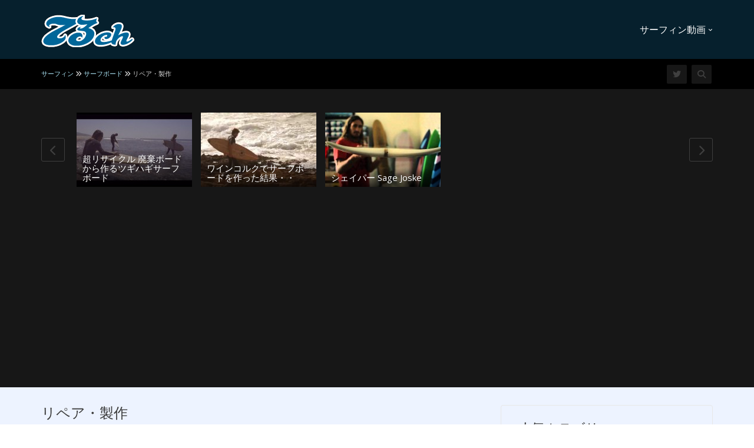

--- FILE ---
content_type: text/html; charset=UTF-8
request_url: https://73ch.com/category/surfing/surfboards/repair-making
body_size: 21551
content:
<!DOCTYPE html>
<!--[if IE 7]>
<html class="ie ie7" lang="ja">
<![endif]-->
<!--[if IE 8]>
<html class="ie ie8" lang="ja">
<![endif]-->
<!--[if !(IE 7) | !(IE 8)  ]><!-->
<html lang="ja">
<!--<![endif]-->
<head>
<meta charset="UTF-8" />
<meta name="viewport" content="width=device-width, minimum-scale=1.0, initial-scale=1.0">
<link rel="profile" href="http://gmpg.org/xfn/11" />
<link rel="pingback" href="https://73ch.com/xmlrpc.php" />
<!--[if lt IE 9]>
<script src="https://73ch.com/wp-content/themes/truemag/js/html5.js" type="text/javascript"></script>
<![endif]-->
<!--[if lte IE 9]>
<link rel="stylesheet" type="text/css" href="https://73ch.com/wp-content/themes/truemag/css/ie.css" />
<![endif]-->
<script type="text/javascript">
var retina = 'retina='+ window.devicePixelRatio +';'+ retina;
document.cookie = retina;
if(document.cookie){
	// document.location.reload(true);
}
</script>
 
		<meta property="description" content="国内最大級のサーフィン動画専門チャンネル"/>
		
<meta name='robots' content='index, follow, max-image-preview:large, max-snippet:-1, max-video-preview:-1' />
	<style>img:is([sizes="auto" i], [sizes^="auto," i]) { contain-intrinsic-size: 3000px 1500px }</style>
	
	<!-- This site is optimized with the Yoast SEO plugin v26.4 - https://yoast.com/wordpress/plugins/seo/ -->
	<title>リペア・製作 | サーフィン動画｜波チャンネル</title>
	<meta name="description" content="リペア・製作 | サーフィン動画｜波チャンネル" />
	<link rel="canonical" href="https://73ch.com/category/surfing/surfboards/repair-making" />
	<meta property="og:locale" content="ja_JP" />
	<meta property="og:type" content="article" />
	<meta property="og:title" content="リペア・製作 | サーフィン動画｜波チャンネル" />
	<meta property="og:description" content="リペア・製作 | サーフィン動画｜波チャンネル" />
	<meta property="og:url" content="https://73ch.com/category/surfing/surfboards/repair-making" />
	<meta property="og:site_name" content="サーフィン動画｜波チャンネル" />
	<meta name="twitter:card" content="summary_large_image" />
	<meta name="twitter:site" content="@73ch" />
	<script type="application/ld+json" class="yoast-schema-graph">{"@context":"https://schema.org","@graph":[{"@type":"CollectionPage","@id":"https://73ch.com/category/surfing/surfboards/repair-making","url":"https://73ch.com/category/surfing/surfboards/repair-making","name":"リペア・製作 | サーフィン動画｜波チャンネル","isPartOf":{"@id":"https://73ch.com/#website"},"primaryImageOfPage":{"@id":"https://73ch.com/category/surfing/surfboards/repair-making#primaryimage"},"image":{"@id":"https://73ch.com/category/surfing/surfboards/repair-making#primaryimage"},"thumbnailUrl":"https://73ch.com/wp-content/uploads/2016/05/758.jpg","description":"リペア・製作 | サーフィン動画｜波チャンネル","breadcrumb":{"@id":"https://73ch.com/category/surfing/surfboards/repair-making#breadcrumb"},"inLanguage":"ja"},{"@type":"ImageObject","inLanguage":"ja","@id":"https://73ch.com/category/surfing/surfboards/repair-making#primaryimage","url":"https://73ch.com/wp-content/uploads/2016/05/758.jpg","contentUrl":"https://73ch.com/wp-content/uploads/2016/05/758.jpg","width":1280,"height":720},{"@type":"BreadcrumbList","@id":"https://73ch.com/category/surfing/surfboards/repair-making#breadcrumb","itemListElement":[{"@type":"ListItem","position":1,"name":"ホーム","item":"https://73ch.com/"},{"@type":"ListItem","position":2,"name":"サーフィン","item":"https://73ch.com/category/surfing"},{"@type":"ListItem","position":3,"name":"サーフボード","item":"https://73ch.com/category/surfing/surfboards"},{"@type":"ListItem","position":4,"name":"リペア・製作"}]},{"@type":"WebSite","@id":"https://73ch.com/#website","url":"https://73ch.com/","name":"サーフィン動画｜波チャンネル","description":"国内最大級のサーフィン動画専門チャンネル","potentialAction":[{"@type":"SearchAction","target":{"@type":"EntryPoint","urlTemplate":"https://73ch.com/?s={search_term_string}"},"query-input":{"@type":"PropertyValueSpecification","valueRequired":true,"valueName":"search_term_string"}}],"inLanguage":"ja"}]}</script>
	<!-- / Yoast SEO plugin. -->


<link rel='dns-prefetch' href='//stats.wp.com' />
<link rel='dns-prefetch' href='//fonts.googleapis.com' />
<link rel='dns-prefetch' href='//use.fontawesome.com' />
<link rel="alternate" type="application/rss+xml" title="サーフィン動画｜波チャンネル &raquo; フィード" href="https://73ch.com/feed" />
<link rel="alternate" type="application/rss+xml" title="サーフィン動画｜波チャンネル &raquo; リペア・製作 カテゴリーのフィード" href="https://73ch.com/category/surfing/surfboards/repair-making/feed" />
<script type="text/javascript">
/* <![CDATA[ */
window._wpemojiSettings = {"baseUrl":"https:\/\/s.w.org\/images\/core\/emoji\/16.0.1\/72x72\/","ext":".png","svgUrl":"https:\/\/s.w.org\/images\/core\/emoji\/16.0.1\/svg\/","svgExt":".svg","source":{"concatemoji":"https:\/\/73ch.com\/wp-includes\/js\/wp-emoji-release.min.js?ver=6.8.3"}};
/*! This file is auto-generated */
!function(s,n){var o,i,e;function c(e){try{var t={supportTests:e,timestamp:(new Date).valueOf()};sessionStorage.setItem(o,JSON.stringify(t))}catch(e){}}function p(e,t,n){e.clearRect(0,0,e.canvas.width,e.canvas.height),e.fillText(t,0,0);var t=new Uint32Array(e.getImageData(0,0,e.canvas.width,e.canvas.height).data),a=(e.clearRect(0,0,e.canvas.width,e.canvas.height),e.fillText(n,0,0),new Uint32Array(e.getImageData(0,0,e.canvas.width,e.canvas.height).data));return t.every(function(e,t){return e===a[t]})}function u(e,t){e.clearRect(0,0,e.canvas.width,e.canvas.height),e.fillText(t,0,0);for(var n=e.getImageData(16,16,1,1),a=0;a<n.data.length;a++)if(0!==n.data[a])return!1;return!0}function f(e,t,n,a){switch(t){case"flag":return n(e,"\ud83c\udff3\ufe0f\u200d\u26a7\ufe0f","\ud83c\udff3\ufe0f\u200b\u26a7\ufe0f")?!1:!n(e,"\ud83c\udde8\ud83c\uddf6","\ud83c\udde8\u200b\ud83c\uddf6")&&!n(e,"\ud83c\udff4\udb40\udc67\udb40\udc62\udb40\udc65\udb40\udc6e\udb40\udc67\udb40\udc7f","\ud83c\udff4\u200b\udb40\udc67\u200b\udb40\udc62\u200b\udb40\udc65\u200b\udb40\udc6e\u200b\udb40\udc67\u200b\udb40\udc7f");case"emoji":return!a(e,"\ud83e\udedf")}return!1}function g(e,t,n,a){var r="undefined"!=typeof WorkerGlobalScope&&self instanceof WorkerGlobalScope?new OffscreenCanvas(300,150):s.createElement("canvas"),o=r.getContext("2d",{willReadFrequently:!0}),i=(o.textBaseline="top",o.font="600 32px Arial",{});return e.forEach(function(e){i[e]=t(o,e,n,a)}),i}function t(e){var t=s.createElement("script");t.src=e,t.defer=!0,s.head.appendChild(t)}"undefined"!=typeof Promise&&(o="wpEmojiSettingsSupports",i=["flag","emoji"],n.supports={everything:!0,everythingExceptFlag:!0},e=new Promise(function(e){s.addEventListener("DOMContentLoaded",e,{once:!0})}),new Promise(function(t){var n=function(){try{var e=JSON.parse(sessionStorage.getItem(o));if("object"==typeof e&&"number"==typeof e.timestamp&&(new Date).valueOf()<e.timestamp+604800&&"object"==typeof e.supportTests)return e.supportTests}catch(e){}return null}();if(!n){if("undefined"!=typeof Worker&&"undefined"!=typeof OffscreenCanvas&&"undefined"!=typeof URL&&URL.createObjectURL&&"undefined"!=typeof Blob)try{var e="postMessage("+g.toString()+"("+[JSON.stringify(i),f.toString(),p.toString(),u.toString()].join(",")+"));",a=new Blob([e],{type:"text/javascript"}),r=new Worker(URL.createObjectURL(a),{name:"wpTestEmojiSupports"});return void(r.onmessage=function(e){c(n=e.data),r.terminate(),t(n)})}catch(e){}c(n=g(i,f,p,u))}t(n)}).then(function(e){for(var t in e)n.supports[t]=e[t],n.supports.everything=n.supports.everything&&n.supports[t],"flag"!==t&&(n.supports.everythingExceptFlag=n.supports.everythingExceptFlag&&n.supports[t]);n.supports.everythingExceptFlag=n.supports.everythingExceptFlag&&!n.supports.flag,n.DOMReady=!1,n.readyCallback=function(){n.DOMReady=!0}}).then(function(){return e}).then(function(){var e;n.supports.everything||(n.readyCallback(),(e=n.source||{}).concatemoji?t(e.concatemoji):e.wpemoji&&e.twemoji&&(t(e.twemoji),t(e.wpemoji)))}))}((window,document),window._wpemojiSettings);
/* ]]> */
</script>
<link rel='stylesheet' id='wti_like_post_style-css' href='https://73ch.com/wp-content/plugins/wti-like-post/css/wti_like_post.css?ver=6.8.3' type='text/css' media='all' />
<link rel='stylesheet' id='pbd-alp-style-css' href='https://73ch.com/wp-content/plugins/truemag-movie/css/style.css?ver=1.0' type='text/css' media='all' />
<style id='wp-emoji-styles-inline-css' type='text/css'>

	img.wp-smiley, img.emoji {
		display: inline !important;
		border: none !important;
		box-shadow: none !important;
		height: 1em !important;
		width: 1em !important;
		margin: 0 0.07em !important;
		vertical-align: -0.1em !important;
		background: none !important;
		padding: 0 !important;
	}
</style>
<link rel='stylesheet' id='wp-block-library-css' href='https://73ch.com/wp-includes/css/dist/block-library/style.min.css?ver=6.8.3' type='text/css' media='all' />
<style id='classic-theme-styles-inline-css' type='text/css'>
/*! This file is auto-generated */
.wp-block-button__link{color:#fff;background-color:#32373c;border-radius:9999px;box-shadow:none;text-decoration:none;padding:calc(.667em + 2px) calc(1.333em + 2px);font-size:1.125em}.wp-block-file__button{background:#32373c;color:#fff;text-decoration:none}
</style>
<link rel='stylesheet' id='mediaelement-css' href='https://73ch.com/wp-includes/js/mediaelement/mediaelementplayer-legacy.min.css?ver=4.2.17' type='text/css' media='all' />
<link rel='stylesheet' id='wp-mediaelement-css' href='https://73ch.com/wp-includes/js/mediaelement/wp-mediaelement.min.css?ver=6.8.3' type='text/css' media='all' />
<style id='jetpack-sharing-buttons-style-inline-css' type='text/css'>
.jetpack-sharing-buttons__services-list{display:flex;flex-direction:row;flex-wrap:wrap;gap:0;list-style-type:none;margin:5px;padding:0}.jetpack-sharing-buttons__services-list.has-small-icon-size{font-size:12px}.jetpack-sharing-buttons__services-list.has-normal-icon-size{font-size:16px}.jetpack-sharing-buttons__services-list.has-large-icon-size{font-size:24px}.jetpack-sharing-buttons__services-list.has-huge-icon-size{font-size:36px}@media print{.jetpack-sharing-buttons__services-list{display:none!important}}.editor-styles-wrapper .wp-block-jetpack-sharing-buttons{gap:0;padding-inline-start:0}ul.jetpack-sharing-buttons__services-list.has-background{padding:1.25em 2.375em}
</style>
<style id='font-awesome-svg-styles-default-inline-css' type='text/css'>
.svg-inline--fa {
  display: inline-block;
  height: 1em;
  overflow: visible;
  vertical-align: -.125em;
}
</style>
<link rel='stylesheet' id='font-awesome-svg-styles-css' href='https://73ch.com/wp-content/uploads/font-awesome/v6.4.2/css/svg-with-js.css' type='text/css' media='all' />
<style id='font-awesome-svg-styles-inline-css' type='text/css'>
   .wp-block-font-awesome-icon svg::before,
   .wp-rich-text-font-awesome-icon svg::before {content: unset;}
</style>
<style id='global-styles-inline-css' type='text/css'>
:root{--wp--preset--aspect-ratio--square: 1;--wp--preset--aspect-ratio--4-3: 4/3;--wp--preset--aspect-ratio--3-4: 3/4;--wp--preset--aspect-ratio--3-2: 3/2;--wp--preset--aspect-ratio--2-3: 2/3;--wp--preset--aspect-ratio--16-9: 16/9;--wp--preset--aspect-ratio--9-16: 9/16;--wp--preset--color--black: #000000;--wp--preset--color--cyan-bluish-gray: #abb8c3;--wp--preset--color--white: #ffffff;--wp--preset--color--pale-pink: #f78da7;--wp--preset--color--vivid-red: #cf2e2e;--wp--preset--color--luminous-vivid-orange: #ff6900;--wp--preset--color--luminous-vivid-amber: #fcb900;--wp--preset--color--light-green-cyan: #7bdcb5;--wp--preset--color--vivid-green-cyan: #00d084;--wp--preset--color--pale-cyan-blue: #8ed1fc;--wp--preset--color--vivid-cyan-blue: #0693e3;--wp--preset--color--vivid-purple: #9b51e0;--wp--preset--gradient--vivid-cyan-blue-to-vivid-purple: linear-gradient(135deg,rgba(6,147,227,1) 0%,rgb(155,81,224) 100%);--wp--preset--gradient--light-green-cyan-to-vivid-green-cyan: linear-gradient(135deg,rgb(122,220,180) 0%,rgb(0,208,130) 100%);--wp--preset--gradient--luminous-vivid-amber-to-luminous-vivid-orange: linear-gradient(135deg,rgba(252,185,0,1) 0%,rgba(255,105,0,1) 100%);--wp--preset--gradient--luminous-vivid-orange-to-vivid-red: linear-gradient(135deg,rgba(255,105,0,1) 0%,rgb(207,46,46) 100%);--wp--preset--gradient--very-light-gray-to-cyan-bluish-gray: linear-gradient(135deg,rgb(238,238,238) 0%,rgb(169,184,195) 100%);--wp--preset--gradient--cool-to-warm-spectrum: linear-gradient(135deg,rgb(74,234,220) 0%,rgb(151,120,209) 20%,rgb(207,42,186) 40%,rgb(238,44,130) 60%,rgb(251,105,98) 80%,rgb(254,248,76) 100%);--wp--preset--gradient--blush-light-purple: linear-gradient(135deg,rgb(255,206,236) 0%,rgb(152,150,240) 100%);--wp--preset--gradient--blush-bordeaux: linear-gradient(135deg,rgb(254,205,165) 0%,rgb(254,45,45) 50%,rgb(107,0,62) 100%);--wp--preset--gradient--luminous-dusk: linear-gradient(135deg,rgb(255,203,112) 0%,rgb(199,81,192) 50%,rgb(65,88,208) 100%);--wp--preset--gradient--pale-ocean: linear-gradient(135deg,rgb(255,245,203) 0%,rgb(182,227,212) 50%,rgb(51,167,181) 100%);--wp--preset--gradient--electric-grass: linear-gradient(135deg,rgb(202,248,128) 0%,rgb(113,206,126) 100%);--wp--preset--gradient--midnight: linear-gradient(135deg,rgb(2,3,129) 0%,rgb(40,116,252) 100%);--wp--preset--font-size--small: 13px;--wp--preset--font-size--medium: 20px;--wp--preset--font-size--large: 36px;--wp--preset--font-size--x-large: 42px;--wp--preset--spacing--20: 0.44rem;--wp--preset--spacing--30: 0.67rem;--wp--preset--spacing--40: 1rem;--wp--preset--spacing--50: 1.5rem;--wp--preset--spacing--60: 2.25rem;--wp--preset--spacing--70: 3.38rem;--wp--preset--spacing--80: 5.06rem;--wp--preset--shadow--natural: 6px 6px 9px rgba(0, 0, 0, 0.2);--wp--preset--shadow--deep: 12px 12px 50px rgba(0, 0, 0, 0.4);--wp--preset--shadow--sharp: 6px 6px 0px rgba(0, 0, 0, 0.2);--wp--preset--shadow--outlined: 6px 6px 0px -3px rgba(255, 255, 255, 1), 6px 6px rgba(0, 0, 0, 1);--wp--preset--shadow--crisp: 6px 6px 0px rgba(0, 0, 0, 1);}:where(.is-layout-flex){gap: 0.5em;}:where(.is-layout-grid){gap: 0.5em;}body .is-layout-flex{display: flex;}.is-layout-flex{flex-wrap: wrap;align-items: center;}.is-layout-flex > :is(*, div){margin: 0;}body .is-layout-grid{display: grid;}.is-layout-grid > :is(*, div){margin: 0;}:where(.wp-block-columns.is-layout-flex){gap: 2em;}:where(.wp-block-columns.is-layout-grid){gap: 2em;}:where(.wp-block-post-template.is-layout-flex){gap: 1.25em;}:where(.wp-block-post-template.is-layout-grid){gap: 1.25em;}.has-black-color{color: var(--wp--preset--color--black) !important;}.has-cyan-bluish-gray-color{color: var(--wp--preset--color--cyan-bluish-gray) !important;}.has-white-color{color: var(--wp--preset--color--white) !important;}.has-pale-pink-color{color: var(--wp--preset--color--pale-pink) !important;}.has-vivid-red-color{color: var(--wp--preset--color--vivid-red) !important;}.has-luminous-vivid-orange-color{color: var(--wp--preset--color--luminous-vivid-orange) !important;}.has-luminous-vivid-amber-color{color: var(--wp--preset--color--luminous-vivid-amber) !important;}.has-light-green-cyan-color{color: var(--wp--preset--color--light-green-cyan) !important;}.has-vivid-green-cyan-color{color: var(--wp--preset--color--vivid-green-cyan) !important;}.has-pale-cyan-blue-color{color: var(--wp--preset--color--pale-cyan-blue) !important;}.has-vivid-cyan-blue-color{color: var(--wp--preset--color--vivid-cyan-blue) !important;}.has-vivid-purple-color{color: var(--wp--preset--color--vivid-purple) !important;}.has-black-background-color{background-color: var(--wp--preset--color--black) !important;}.has-cyan-bluish-gray-background-color{background-color: var(--wp--preset--color--cyan-bluish-gray) !important;}.has-white-background-color{background-color: var(--wp--preset--color--white) !important;}.has-pale-pink-background-color{background-color: var(--wp--preset--color--pale-pink) !important;}.has-vivid-red-background-color{background-color: var(--wp--preset--color--vivid-red) !important;}.has-luminous-vivid-orange-background-color{background-color: var(--wp--preset--color--luminous-vivid-orange) !important;}.has-luminous-vivid-amber-background-color{background-color: var(--wp--preset--color--luminous-vivid-amber) !important;}.has-light-green-cyan-background-color{background-color: var(--wp--preset--color--light-green-cyan) !important;}.has-vivid-green-cyan-background-color{background-color: var(--wp--preset--color--vivid-green-cyan) !important;}.has-pale-cyan-blue-background-color{background-color: var(--wp--preset--color--pale-cyan-blue) !important;}.has-vivid-cyan-blue-background-color{background-color: var(--wp--preset--color--vivid-cyan-blue) !important;}.has-vivid-purple-background-color{background-color: var(--wp--preset--color--vivid-purple) !important;}.has-black-border-color{border-color: var(--wp--preset--color--black) !important;}.has-cyan-bluish-gray-border-color{border-color: var(--wp--preset--color--cyan-bluish-gray) !important;}.has-white-border-color{border-color: var(--wp--preset--color--white) !important;}.has-pale-pink-border-color{border-color: var(--wp--preset--color--pale-pink) !important;}.has-vivid-red-border-color{border-color: var(--wp--preset--color--vivid-red) !important;}.has-luminous-vivid-orange-border-color{border-color: var(--wp--preset--color--luminous-vivid-orange) !important;}.has-luminous-vivid-amber-border-color{border-color: var(--wp--preset--color--luminous-vivid-amber) !important;}.has-light-green-cyan-border-color{border-color: var(--wp--preset--color--light-green-cyan) !important;}.has-vivid-green-cyan-border-color{border-color: var(--wp--preset--color--vivid-green-cyan) !important;}.has-pale-cyan-blue-border-color{border-color: var(--wp--preset--color--pale-cyan-blue) !important;}.has-vivid-cyan-blue-border-color{border-color: var(--wp--preset--color--vivid-cyan-blue) !important;}.has-vivid-purple-border-color{border-color: var(--wp--preset--color--vivid-purple) !important;}.has-vivid-cyan-blue-to-vivid-purple-gradient-background{background: var(--wp--preset--gradient--vivid-cyan-blue-to-vivid-purple) !important;}.has-light-green-cyan-to-vivid-green-cyan-gradient-background{background: var(--wp--preset--gradient--light-green-cyan-to-vivid-green-cyan) !important;}.has-luminous-vivid-amber-to-luminous-vivid-orange-gradient-background{background: var(--wp--preset--gradient--luminous-vivid-amber-to-luminous-vivid-orange) !important;}.has-luminous-vivid-orange-to-vivid-red-gradient-background{background: var(--wp--preset--gradient--luminous-vivid-orange-to-vivid-red) !important;}.has-very-light-gray-to-cyan-bluish-gray-gradient-background{background: var(--wp--preset--gradient--very-light-gray-to-cyan-bluish-gray) !important;}.has-cool-to-warm-spectrum-gradient-background{background: var(--wp--preset--gradient--cool-to-warm-spectrum) !important;}.has-blush-light-purple-gradient-background{background: var(--wp--preset--gradient--blush-light-purple) !important;}.has-blush-bordeaux-gradient-background{background: var(--wp--preset--gradient--blush-bordeaux) !important;}.has-luminous-dusk-gradient-background{background: var(--wp--preset--gradient--luminous-dusk) !important;}.has-pale-ocean-gradient-background{background: var(--wp--preset--gradient--pale-ocean) !important;}.has-electric-grass-gradient-background{background: var(--wp--preset--gradient--electric-grass) !important;}.has-midnight-gradient-background{background: var(--wp--preset--gradient--midnight) !important;}.has-small-font-size{font-size: var(--wp--preset--font-size--small) !important;}.has-medium-font-size{font-size: var(--wp--preset--font-size--medium) !important;}.has-large-font-size{font-size: var(--wp--preset--font-size--large) !important;}.has-x-large-font-size{font-size: var(--wp--preset--font-size--x-large) !important;}
:where(.wp-block-post-template.is-layout-flex){gap: 1.25em;}:where(.wp-block-post-template.is-layout-grid){gap: 1.25em;}
:where(.wp-block-columns.is-layout-flex){gap: 2em;}:where(.wp-block-columns.is-layout-grid){gap: 2em;}
:root :where(.wp-block-pullquote){font-size: 1.5em;line-height: 1.6;}
</style>
<link rel='stylesheet' id='contact-form-7-css' href='https://73ch.com/wp-content/plugins/contact-form-7/includes/css/styles.css?ver=6.1.3' type='text/css' media='all' />
<link rel='stylesheet' id='bootstrap-css' href='https://73ch.com/wp-content/themes/truemag/css/bootstrap.min.css?ver=6.8.3' type='text/css' media='all' />
<link rel='stylesheet' id='colorbox-css' href='https://73ch.com/wp-content/themes/truemag/js/colorbox/colorbox.css?ver=6.8.3' type='text/css' media='all' />
<link rel='stylesheet' id='tooltipster-css' href='https://73ch.com/wp-content/themes/truemag/css/tooltipster.css?ver=6.8.3' type='text/css' media='all' />
<link rel='stylesheet' id='fontastic-entypo-css' href='https://73ch.com/wp-content/themes/truemag/fonts/fontastic-entypo.css?ver=6.8.3' type='text/css' media='all' />
<link rel='stylesheet' id='google-font-Oswald-css' href='//fonts.googleapis.com/css?family=Oswald%3A300&#038;ver=6.8.3' type='text/css' media='all' />
<link rel='stylesheet' id='parent-style-css' href='https://73ch.com/wp-content/themes/truemag/style.css?ver=6.8.3' type='text/css' media='all' />
<link rel='stylesheet' id='videojs-cactus-css' href='https://73ch.com/wp-content/themes/truemag/js/videojs/video-js.min.css?ver=6.8.3' type='text/css' media='all' />
<link rel='stylesheet' id='google-font-css' href='//fonts.googleapis.com/css?family=Open+Sans&#038;ver=6.8.3' type='text/css' media='all' />
<link rel='stylesheet' id='style-css' href='https://73ch.com/wp-content/themes/truemag-child/style.css?ver=6.8.3' type='text/css' media='all' />
<link rel='stylesheet' id='flat-style-css' href='https://73ch.com/wp-content/themes/truemag/css/flat-style.css?ver=6.8.3' type='text/css' media='all' />
<link rel='stylesheet' id='font-awesome-2-css' href='https://73ch.com/wp-content/themes/truemag/css/font-awesome/css/font-awesome.min.css?ver=6.8.3' type='text/css' media='all' />
<link rel='stylesheet' id='custom-css-css' href='https://73ch.com/wp-content/themes/truemag/css/custom.css.php?ver=6.8.3' type='text/css' media='all' />
<link rel='stylesheet' id='truemag-icon-blg-css' href='https://73ch.com/wp-content/themes/truemag/css/justVectorFont/stylesheets/justVector.css?ver=6.8.3' type='text/css' media='all' />
<link rel='stylesheet' id='malihu-scroll-css-css' href='https://73ch.com/wp-content/themes/truemag/js/malihu-scroll/jquery.mCustomScrollbar.min.css?ver=6.8.3' type='text/css' media='all' />
<link rel='stylesheet' id='font-awesome-official-css' href='https://use.fontawesome.com/releases/v6.4.2/css/all.css' type='text/css' media='all' integrity="sha384-blOohCVdhjmtROpu8+CfTnUWham9nkX7P7OZQMst+RUnhtoY/9qemFAkIKOYxDI3" crossorigin="anonymous" />
<link rel='stylesheet' id='wp-pagenavi-css' href='https://73ch.com/wp-content/plugins/wp-pagenavi/pagenavi-css.css?ver=2.70' type='text/css' media='all' />
<link rel='stylesheet' id='font-awesome-official-v4shim-css' href='https://use.fontawesome.com/releases/v6.4.2/css/v4-shims.css' type='text/css' media='all' integrity="sha384-IqMDcR2qh8kGcGdRrxwop5R2GiUY5h8aDR/LhYxPYiXh3sAAGGDkFvFqWgFvTsTd" crossorigin="anonymous" />
<script type="text/javascript" src="https://73ch.com/wp-includes/js/jquery/jquery.min.js?ver=3.7.1" id="jquery-core-js"></script>
<script type="text/javascript" src="https://73ch.com/wp-includes/js/jquery/jquery-migrate.min.js?ver=3.4.1" id="jquery-migrate-js"></script>
<script type="text/javascript" id="wti_like_post_script-js-extra">
/* <![CDATA[ */
var wtilp = {"ajax_url":"https:\/\/73ch.com\/wp-admin\/admin-ajax.php"};
/* ]]> */
</script>
<script type="text/javascript" src="https://73ch.com/wp-content/plugins/wti-like-post/js/wti_like_post.js?ver=6.8.3" id="wti_like_post_script-js"></script>
<script type="text/javascript" src="https://73ch.com/wp-content/themes/truemag/js/videojs/video.js?ver=6.8.3" id="videojs-cactus-js"></script>
<script></script><link rel="https://api.w.org/" href="https://73ch.com/wp-json/" /><link rel="alternate" title="JSON" type="application/json" href="https://73ch.com/wp-json/wp/v2/categories/31" /><link rel="EditURI" type="application/rsd+xml" title="RSD" href="https://73ch.com/xmlrpc.php?rsd" />
<meta name="generator" content="WordPress 6.8.3" />
	<style>img#wpstats{display:none}</style>
		<meta name="generator" content="Powered by WPBakery Page Builder - drag and drop page builder for WordPress."/>
<link rel="icon" href="https://73ch.com/wp-content/uploads/2020/11/cropped-wave-32x32.png" sizes="32x32" />
<link rel="icon" href="https://73ch.com/wp-content/uploads/2020/11/cropped-wave-192x192.png" sizes="192x192" />
<link rel="apple-touch-icon" href="https://73ch.com/wp-content/uploads/2020/11/cropped-wave-180x180.png" />
<meta name="msapplication-TileImage" content="https://73ch.com/wp-content/uploads/2020/11/cropped-wave-270x270.png" />
<!-- custom css -->
				<style type="text/css">	body,
    .video-item .item-content, .item-head h3, .item-head h3 a,
    .comment-content p, .comment-meta cite, .comment-meta cite a,
    .cactus-sub-wrap .entry-title a{
    	color: #424242;
    }
    .dark-div a.bgcolor1hover:hover{color: #000;}
    .dark-div button:hover,.dark-div input[type='submit']:hover,
    .dark-div .navbar-toggle:hover,
    .dark-div .topnav-light .navbar-toggle:hover,
    .player-button .next-post.same-cat a:hover,
    .player-button .prev-post.same-cat a:hover,
    .box-more.single-full-pl:hover,
    .video-series-list .btn:hover, .video-series-list .btn.series-current{
        border-color:#3f3f3f;
        background:#3f3f3f;
    }
    #slider .video_slider  .carousel-pagination a.selected,
    #slider .video_slider .ct-btn{background:#3f3f3f;}
    #slider .video_slider .carousel-pagination a:hover,
    #slider .video_slider .carousel-pagination a.selected{border-color:#3f3f3f;}
    #bottom .widget.PI_SimpleTwitterTweets ul li:hover:before,
    .dark-div a:hover,
    .dark-div ul li:before,
    .maincolor1, a.maincolor1,
    .maincolor1hover:hover,
    a.maincolor1hover:hover,
    .main-menu li.current-menu-item > a,
    .main-menu .nav > li > a:hover,
    .main-menu .nav > li:hover > a,
    #top-nav.topnav-light .main-menu li.current-menu-item > a,
    #top-nav.topnav-light .main-menu .nav > li > a:hover,
    #top-nav .dropdown-menu li>a:before,
    #top-nav .dropdown-menu>li>a:hover,
    #top-nav .dropdown-menu>li>a:focus,
    .preview-mode .video-item h3 a:hover,
    .player-button a:hover,
    .video-toolbar-item.like-dislike .status:before,
    #top-carousel.inbox-more  .bgcolor1hover:hover,
    #top-carousel.inbox-more a.bgcolor1hover:hover,
    #head-carousel #metro-carousel.is-carousel .carousel-button a:hover,
    #head-carousel #big-carousel.is-carousel .carousel-button a:hover,
    #control-stage-carousel .video-item:hover .item-head,
    #control-stage-carousel .video-item:hover .item-head h3,
    #control-stage-carousel .control-up:hover,
    #control-stage-carousel .control-down:hover,
    .mashmenu .menu li.level0:hover>a,
    .mashmenu .menu li.level0:hover .sub-channel li.hover a,
    .mashmenu .columns .list a:hover,
    .mashmenu .content-item .title a:hover,
    .headline .htitle marquee a,
    .headline .htitle marquee p,
    .headline .htitle .hicon i,
    .headline .htitle .scroll-text ul li a,
    .headline .htitle .scroll-text ul li p,
    .headline .htitle h4,
    .headline-content.col-md-9 .headline .htitle .scroll-text ul li a:hover,
    .headline .htitle .scroll-text ul li p:hover,
    .dark-div .navbar-toggle, .dark-div .topnav-light .navbar-toggle,
    .headline-content .headline .htitle .scroll-text ul li a:hover,
    .headline .htitle .scroll-text ul li p:hover,.headline .htitle .hicon .first-tex,
    .topnav-light .headline-content.col-md-6 .headline .htitle .scroll-text ul li a:hover,
    .topnav-light .headline .htitle .scroll-text ul li p:hover,
    header #top-carousel.cat-carousel .video-item h3 a:hover,
    .amazing .rating-bar.bgcolor2,
    .wpb_accordion .wpb_accordion_wrapper .wpb_accordion_header.ui-accordion-header-active a,
    .wpb_accordion .wpb_accordion_wrapper .wpb_accordion_header.ui-accordion-header-active:before,
	.pathway a:hover, .dark-div .pathway a:hover,
    .woocommerce .products .star-rating, .woocommerce-page .products .star-rating,
    .dark-div .smart-box .item-head h3 a:hover,
    .off-canvas-inner ul li a:before{
        color: #3f3f3f;
    }
    .carousel-dotted a.selected, .carousel-dotted a:hover, 
    .bgcolor1,
    .bgcolor1hover:hover,
    a.bgcolor1hover:hover,
    .rich-list li:hover .rich-list-icon,
    .video-item.marking_vd .mark_bg,
    header #top-carousel.cat-carousel .bgcolor2,
    #bottom .widget ul li:hover:before,
    .amazing .slide .ct-btn, .classy-carousel-horizon #stage-carousel .video-item .ct-btn,
    #classy-carousel #top-carousel .video-item.selected .item-thumbnail .item-head{
        background-color: #3f3f3f;
    }
    .dark-div textarea:focus,
    .dark-div input[type='text']:focus,
    .dark-div input[type='url']:focus,
    .dark-div input[type='email']:focus,
    .dark-div input[type='number']:focus,
    .dark-div input[type='password']:focus,
    .dark-div select:focus,
    .bordercolor1,
    .bordercolor1hover:hover,
    .dark-form .form-control:focus,
    .dark-form .input-group:hover .form-control,
    .dark-form .input-group:hover .form-control:focus,
    .dark-form .input-group:hover .input-group-btn .btn-default,
    #control-stage-carousel .video-item:hover,
    #control-stage-carousel .video-item.selected,
    #control-stage-carousel .control-up:hover,
    #control-stage-carousel .control-down:hover,
    #top-carousel.full-more a.maincolor1:hover,
    #top-carousel.cat-carousel .is-carousel .carousel-button a:hover,
    .wpb_accordion .wpb_accordion_section.group h3.ui-accordion-header-active,
    .wpb_accordion .wpb_accordion_wrapper .wpb_accordion_content.ui-accordion-content-active,
    #bottom .widget ul li:before,
    .cactus-video-list-content .control-up:hover, 
    .cactus-video-list-content .control-down:hover,
    .cactus-video-list-content .cactus-widget-posts .cactus-widget-posts-item.active{
        border-color: #3f3f3f;
    }
    .video-toolbar-item.like-dislike .status,
    .video-toolbar-item.like-dislike:hover .status,
    .layout-2 .submit-video .btn:hover, .layout-3 .submit-video .btn:hover{
        border-color:#3f3f3f !important;
        background:#3f3f3f !important;
    }
	.widget_revslider .tp-bullets.simplebullets.round .bullet:hover{background:#3f3f3f}
    .woocommerce ul.products li.product .onsale, .woocommerce-page ul.products li.product .onsale,
    .widget_revslider .tp-bullets.simplebullets.round .bullet.selected{background:#3f3f3f}
	.tp-caption.tm_heading,
    .cactus-video-list-content .control-up:hover, .cactus-video-list-content .control-down:hover,
    .dark-div .cactus-video-list-content .video-listing .cactus-widget-posts .widget-posts-title a:hover{color:#3f3f3f}
    .pull-right .social-icon.shopping:hover{color: #3f3f3f !important;}
	.tp-button.tm_button{background-color: #3f3f3f; background-image: -webkit-gradient(linear, left top, left bottom, from(#3f3f3f), to(#453706));background-image: -webkit-linear-gradient(top, #3f3f3f, #453706); background-image: -moz-linear-gradient(top, #3f3f3f, #453706); background-image: -ms-linear-gradient(top, #3f3f3f, #453706); background-image: -o-linear-gradient(top, #3f3f3f, #453706); background-image: linear-gradient(to bottom, #3f3f3f, #453706);filter:progid:DXImageTransform.Microsoft.gradient(GradientType=0,startColorstr=#3f3f3f,endColorstr=#453706)}
    #account-form div.formleft table.form-table tbody tr td input:focus, 
    #account-form div.formleft table.form-table tbody tr td select:focus,
	blockquote,
    textarea:focus,
    input[type='text']:focus,
    input[type='url']:focus,
    input[type='email']:focus,
    input[type='number']:focus,
    input[type='password']:focus,
    select:focus,
    .bordercolor2, .bordercolor2hover:hover,
    .carousel-pagination a:hover,
    .carousel-pagination a.selected,
    .wp-pagenavi .current,
    .panel-default,.panel.panel-default:hover,
    .icon-checklist .border,
    .woocommerce .woocommerce-ordering select, .woocommerce-page .woocommerce-ordering select,
    .woocommerce-checkout .login-tm input.button,
    .buddypress #buddypress .standard-form textarea:focus, .buddypress #buddypress .standard-form input[type=text]:focus, .buddypress #buddypress .standard-form input[type=text]:focus, .buddypress #buddypress .standard-form input[type=color]:focus, .buddypress #buddypress .standard-form input[type=date]:focus, .buddypress #buddypress .standard-form input[type=datetime]:focus, .buddypress #buddypress .standard-form input[type=datetime-local]:focus, .buddypress #buddypress .standard-form input[type=email]:focus, .buddypress #buddypress .standard-form input[type=month]:focus, .buddypress #buddypress .standard-form input[type=number]:focus, .buddypress #buddypress .standard-form input[type=range]:focus, .buddypress #buddypress .standard-form input[type=search]:focus, .buddypress #buddypress .standard-form input[type=tel]:focus, .buddypress #buddypress .standard-form input[type=time]:focus, .buddypress #buddypress .standard-form input[type=url]:focus, .buddypress #buddypress .standard-form input[type=week]:focus, .buddypress #buddypress .standard-form select:focus, .buddypress #buddypress .standard-form input[type=password]:focus, .buddypress #buddypress .dir-search input[type=search]:focus, .buddypress #buddypress .dir-search input[type=text]:focus,
    .channel-list .subs-button .subs-row .subs-cell > span.subscribe-counter,
    .cactus-new-feed .subs-button:not(.subscribed) .subs-row .subs-cell > span.subscribe-counter{
    	border-color:#3a3a3a;
	}
    .wp-pagenavi .current,.wp-pagenavi a:hover{border-color:#3a3a3a !important;}
    table th,
    .maincolor2, a.maincolor2, .maincolor2hover:hover, a, a:hover,
    ul li:before,
    .dark-div .maincolor2hover:hover,
    .video-item h2 a:hover, .video-item h3 a:hover,
    .video-item .item-author,
    .light-title,
    .video-toolbar-item.like-dislike .status,
    a.comment-reply-link,
    .video-toolbar-item.like-dislike .watch-action .action-like a:hover,
    .video-toolbar-item.like-dislike .watch-action .action-like a:hover:after,
    .video-toolbar-item.like-dislike .watch-action  .action-unlike a:hover,
    .video-toolbar-item.like-dislike .watch-action  .action-unlike a:hover:after,
    .top_authors_widget .tm_top_author ul li .tm_img2 a:hover,
    .tm_widget_categories ul,
    .tm_widget_categories ul li a:hover,
    #review-box h2.review-box-header,
    .review-stars .review-final-score,
    .review-stars .review-final-score h4,
    #review-box strong,.review-stars .taq-score,
    #tm_recentcomments .tm_recentcomments .info_rc a:hover,
    .widget.widget-border.widget_nav_menu .menu .menu-item a:hover,
    .widget.widget-border.widget_nav_menu .menu .menu-item ul li a:hover,
    .widget.widget-border.widget_nav_menu .menu li.current-menu-item > a,
    .widget_tm_mostlikedpostswidget ul,
    .widget_tm_mostlikedpostswidget ul li a:hover,
    .tm_widget_most_viewed_entries ul,
    .tm_widget_most_viewed_entries ul li a:hover,
    .related-title,
    .tmr-head h3,.tmr-stars,.tmr-final,
    .is-carousel.simple-carousel.testimonial .name.pos,
    .panel-default .panel-title a,.panel.panel-default .panel-heading:before,
    .boxed-icon .boxed-item .heading,.boxed-icon .boxed-item .ic_st2,
    .icon-checklist li i,
    .action-like.change-color a:after,
    .action-unlike.change-color a:after,
    .tooltipster-content .gv-title,
    .buddypress #buddypress div.item-list-tabs ul li a:hover,
    #membership-wrapper legend,
    .register-section h4,
    .standard-form h2,
    #account-form div.formleft p strong,
    .woocommerce .woocommerce-result-count, .woocommerce-page .woocommerce-result-count,
    .woocommerce .woocommerce-ordering select, .woocommerce-page .woocommerce-ordering select,
    .woocommerce .star-rating span, .woocommerce-page .star-rating span,
    .widget_product_categories .product-categories li:before,
    .widget.woocommerce ul li a:hover,
    .woocommerce .cart-collaterals .cart_totals h2, .woocommerce-page .cart-collaterals .cart_totals h2,
    .shipping_calculator h2 a,
    .woocommerce-checkout .woocommerce .woocommerce-info a:focus,
    .woocommerce-checkout .woocommerce .woocommerce-info:before,
    .woocommerce p.stars a.active, .woocommerce-page p.stars a.active,
    .woocommerce p.stars a:hover, .woocommerce-page p.stars a:hover,
    .video-toolbar-item.tm-favories .wpfp-link[href^="?wpfpaction=remove"]:before, .video-toolbar-item.tm-favories .wpfp-link:hover,
    .cactus-listing-heading h1{
    	color:#3a3a3a;
    }
    #account-form div.formleft .button-primary,
    #membership-wrapper .link .button,
    #membership-wrapper  div.topbar{background-color: #3a3a3a !important;}    
    .tooltipster-base .gv-button .quick-view,
    .bgcolor2, .bgcolor2hover:hover,
    .wp-pagenavi a:hover, .wp-pagenavi .current,
    .shortcode-asf .asf-tags .search_tags a.filtered,
    .shortcode-asf .asf-tags .search_tags a:hover,
    .carousel-pagination a.selected,
    .solid-noborder .widget-title,
    .member .member-info .member-social a.icon-social:hover,    
    .btn-playall, .btn-playall:focus,
    .subs-button .subs-row .subs-cell a,
    .header-channel .subs-button.subscribed .subs-row .subs-cell a{
        background-color:#3a3a3a;
    }
    button,
    input[type='submit'],
    .dark-div .light-div button,
    .dark-div .light-div input[type='submit'],
    .light-button,
    .multilink-btn.current-link,
    .buddypress #buddypress button, .buddypress #buddypress a.button, .buddypress #buddypress input[type=submit], .buddypress #buddypress input[type=button], .buddypress #buddypress input[type=reset], .buddypress #buddypress ul.button-nav li a, .buddypress #buddypress div.generic-button a, .buddypress #buddypress .comment-reply-link, .buddypress a.bp-title-button,
    .cactus-listing-config .load-more:hover{
        background:#3a3a3a;
        border-color:#3a3a3a;
    }
    .ct-btn{background:#3a3a3a;}
    .wp-pagenavi a, .wp-pagenavi span,
    .member .member-info .member-social a.icon-social,
    .widget.widget-border.widget_nav_menu .menu .menu-item:before{
        border-color:#3a3a3a;
        color:#3a3a3a;
    }
    .light-button,
    .cactus-listing-config .load-more,
	.cactus-listing-config .load-more:focus{
        border-color:#3a3a3a;
    }
    .advanced_trending_videos_widget .rt-article-title a, .advanced_popular_videos_widget .rt-article-title a,
    .cactus-listing-config .load-more,
	.cactus-listing-config .load-more:focus{
    	color:#3a3a3a;
    }
    .heading-shortcode .module-title * {color:#3a3a3a;}
    .compare-table-tm .compare-table-column .compare-table-row.row-first{ background-color:#3a3a3a; border:1px solid #3a3a3a;}

	.woocommerce #content div.product form.cart .button, .woocommerce div.product form.cart .button, .woocommerce-page #content div.product form.cart .button, .woocommerce-page div.product form.cart .button
    .widget_product_tag_cloud .tagcloud a:hover,
    .woocommerce .widget_price_filter .ui-slider .ui-slider-handle, .woocommerce-page .widget_price_filter .ui-slider .ui-slider-handle,
    .woocommerce table.shop_table thead, .woocommerce-page table.shop_table thead,
    .woocommerce-page table.cart input.checkout-button.button{background:#3a3a3a !important;}
    .woocommerce #payment #place_order, .woocommerce-page #payment #place_order{background:#3a3a3a;}
.pull-right .social-icon.shopping:hover{color: #3a3a3a !important;}
h1{font-size:30px; }
h2{font-size:22px; }
h3,.cactus-widget-posts .widget-posts-title{font-size:17.5px; }
body,
.cactus-listing-config .load-more {font-size: 1.8em; }
.main-menu .nav > li > a {font-size: 16px; }
@media (min-width: 767px){
    .navbar-collapse.collapse {
        display: block!important;
        height: auto!important;
        padding-bottom: 0;
        overflow: visible!important;
    }
    .main-menu .hidden-xs {
    	display: block!important;
    }
    .main-menu .visible-xs {
    	display: none!important;
    }
    .navbar-nav>li {
        float: left;
    }
    .navbar-header {
    	float: left;
    }
    .container>.navbar-header, .container>.navbar-collapse {
		margin-right: 0;
		margin-left: 0;
    }
    .navbar-toggle {
		display: none;
    }
}
@media (max-width: 767px){
#wrap.mnopen a{
	pointer-events: none;
}
#wrap.mnopen .wrap-overlay{
	position:absolute;
	top:0;
	left:0;
	right:0;
	bottom:0;
	z-index:999;
}
body.mnopen #off-canvas{
	pointer-events: auto;
	transform: translate3d(0, 0, 0);
	-moz-transform: translate3d(0, 0, 0);
	-webkit-transform: translate3d(0, 0, 0);
	overflow-scrolling: touch;
	overflow:auto;
	-webkit-overflow-scrolling: touch;
	-ms-overflow-style: -ms-autohiding-scrollbar;
	visibility: visible;
	z-index: 9999;
	transition: transform .4s ease, visibility 0s ease 0s, pointer-events 0s ease .5s;
	-webkit-transition: -webkit-transform .4s ease, visibility 0s ease 0s, pointer-events 0s ease .5s;
}
    .navbar-collapse.collapse {
        display: none!important;
    }
    .main-menu .hidden-xs {
    	display: none!important;
    }
    .main-menu .visible-xs {
    	display: block!important;
    }
    .navbar-nav>li {
        float: none;
    }
    .navbar-header {
    	float: none;
    }
    .navbar-toggle {
		display: block;
    }
    .navbar-collapse.in {
		overflow-y: auto;
    }
    .navbar-right {
    	float: left!important;
    }
    .navbar-collapse {
    	border-top: solid 1px #101010;
        box-shadow: inset 0 1px 0 rgba(255,255,255,0.1);
		-webkit-overflow-scrolling: touch;
    }
    .logo{
        display:block;
        text-align:center;
        margin:0 40px 0 60px
    }
    #off-canvas{
        width:500px;
    }
}
@media (max-width: 767px){
#off-canvas{
	width:500px;
}
}
@media (max-width: 600px){
#off-canvas{
	width:400px;
}
}
@media (max-width: 500px){
#off-canvas{
	width:300px;
}
}
@media (max-width: 400px){
#off-canvas{
	width:250px;
}
}
#body-wrap, .boxed-mode #body-wrap{
		background-color:#edf3ff;
                    }
	    #head-carousel .is-carousel {
    height: 400px;
}
#head-carousel .video-item {
	width: 711.11111111111px;
    height: 400px;
}
#head-carousel #metro-carousel .video-item .item-thumbnail img {
    width: 711.11111111111px;
}
#head-carousel #metro-carousel .video-item > .video-item {
    width: 355.55555555556px;
    height: 200px;
}
#head-carousel #metro-carousel.is-carousel .carousel-button a, #head-carousel #big-carousel.is-carousel .carousel-button a {
    height: 400px;
    line-height: 400px;
}
p.bawpvc-ajax-counter {
display: none;
}</style>
			<!-- end custom css --><noscript><style> .wpb_animate_when_almost_visible { opacity: 1; }</style></noscript></head>

<body class="archive category category-repair-making category-31 wp-theme-truemag wp-child-theme-truemag-child full-width custom-background-empty single-author wpb-js-composer js-comp-ver-7.0 vc_responsive">
<a name="top" style="height:0; position:absolute; top:0;" id="top-anchor"></a>
<div id="body-wrap">
<div id="wrap">
    <header class="dark-div">
    				        <div id="top-nav" class="topnav-dark ">
			<nav class="navbar navbar-inverse navbar-static-top" role="navigation">
				<div class="container">
					<!-- Brand and toggle get grouped for better mobile display -->
					<div class="navbar-header">
						<button type="button" class="navbar-toggle off-canvas-toggle">
						  <span class="sr-only">Toggle navigation</span>
						  <i class="fa fa-reorder fa-bars fa-lg"></i>
						</button>
                                                <a class="logo" href="https://73ch.com" title="リペア・製作 | サーフィン動画｜波チャンネル"><img src="http://73ch.com/wp-content/uploads/2015/05/logo.gif" alt="リペア・製作 | サーフィン動画｜波チャンネル"/></a>
											</div>
					<!-- Collect the nav links, forms, and other content for toggling -->
					<div class="main-menu collapse navbar-collapse">
						<!--<form class="navbar-form navbar-right search-form" role="search">
							<label class="" for="s">Search for:</label>
							<input type="text" placeholder="SEARCH" name="s" id="s" class="form-control">
							<input type="submit" id="searchsubmit" value="Search">
						</form>-->
                                                                        						<ul class="nav navbar-nav nav-ul-menu navbar-right hidden-xs">
						<li id="nav-menu-item-128" class="main-menu-item menu-item-depth-0 menu-item menu-item-type-taxonomy menu-item-object-category current-category-ancestor menu-item-has-children parent dropdown"><a title="動画カテゴリ" href="https://73ch.com/category/surfing" class="menu-link dropdown-toggle disabled main-menu-link" data-toggle="dropdown">サーフィン動画 <i class="fa fa-angle-down"></i></a>
<ul class="dropdown-menu menu-depth-1">
	<li id="nav-menu-item-127" class="sub-menu-item menu-item-depth-1 menu-item menu-item-type-taxonomy menu-item-object-category"><a href="https://73ch.com/category/surfing/%e3%82%b7%e3%83%a7%e3%83%bc%e3%83%88%e3%83%9c%e3%83%bc%e3%83%89" class="menu-link  sub-menu-link">ショートボード </a></li>
	<li id="nav-menu-item-129" class="sub-menu-item menu-item-depth-1 menu-item menu-item-type-taxonomy menu-item-object-category"><a href="https://73ch.com/category/surfing/longboarding" class="menu-link  sub-menu-link">ロングボード </a></li>

</ul>
</li>
						</ul>
                        					</div><!-- /.navbar-collapse -->
				</div>
			</nav>
		</div><!-- #top-nav -->
		        <div id="headline" class="topnav-dark ">
            <div class="container">
                <div class="row">
                	<div class="pathway pathway-sidebar col-md-6 hidden-xs"><div id="bcn_widget-2" class=" 1 pathway-widget widget_breadcrumb_navxt"><div class="breadcrumbs" vocab="https://schema.org/" typeof="BreadcrumbList"><!-- Breadcrumb NavXT 7.4.1 -->
<span property="itemListElement" typeof="ListItem"><a property="item" typeof="WebPage" title="Go to the サーフィン category archives." href="https://73ch.com/category/surfing" class="taxonomy category" ><span property="name">サーフィン</span></a><meta property="position" content="1"></span>&nbsp;<i class="fas fa-angle-double-right"></i>&nbsp;<span property="itemListElement" typeof="ListItem"><a property="item" typeof="WebPage" title="Go to the サーフボード category archives." href="https://73ch.com/category/surfing/surfboards" class="taxonomy category" ><span property="name">サーフボード</span></a><meta property="position" content="2"></span>&nbsp;<i class="fas fa-angle-double-right"></i>&nbsp;<span property="itemListElement" typeof="ListItem"><span property="name" class="archive taxonomy category current-item">リペア・製作</span><meta property="url" content="https://73ch.com/category/surfing/surfboards/repair-making"><meta property="position" content="3"></span></div></div></div>                    <div class="social-links col-md-6 col-sm-6">
                    	<div class="pull-right">
                                                
                        
                        
                                                			<a class="social-icon maincolor1 bordercolor1hover bgcolor1hover" href="https://twitter.com/73ch" target="_blank" ><i class="fab fa-twitter"></i></a>
                                                                        <a class="search-toggle social-icon maincolor1 bordercolor1hover bgcolor1hover" href="#"><i class="fa fa-search"></i></a>
                        <div class="headline-search">
							                                <form class="dark-form" action="https://73ch.com">
                                    <div class="input-group">
                                        <input type="text" name="s" class="form-control" placeholder="動画検索">
                                        <span class="input-group-btn">
                                            <button class="btn btn-default maincolor1 maincolor1hover" type="submit"><i class="fa fa-search"></i></button>
                                        </span>
                                    </div>
                                </form>
                                                    </div><!--/heading-search-->
                                                </div>

                    </div>
                </div><!--/row-->
				
				            </div><!--/container-->			
        </div><!--/headline-->
        
			<div id="top-carousel" class="cat-carousel">
				 <div class="container">
					<div class="is-carousel" id="top1">
						<div class="carousel-content">   
							<div class="video-item">
								<div class="item-thumbnail">
									<a href="https://73ch.com/recycle-surfboard-frankenhein-handmade-surfboard" title="超リサイクル 廃棄ボードから作るツギハギサーフボード">
									<img src="https://73ch.com/wp-content/uploads/2015/11/432-196x126.jpg" alt="超リサイクル 廃棄ボードから作るツギハギサーフボード" title="超リサイクル 廃棄ボードから作るツギハギサーフボード"><div class="link-overlay fa fa-play"></div></a>
									
									<div class="item-head">
										<h3><a href="https://73ch.com/recycle-surfboard-frankenhein-handmade-surfboard" title="超リサイクル 廃棄ボードから作るツギハギサーフボード">超リサイクル 廃棄ボードから作るツギハギサーフボード</a></h3>
									</div>
								</div>
							</div>   
							<div class="video-item">
								<div class="item-thumbnail">
									<a href="https://73ch.com/%e3%83%af%e3%82%a4%e3%83%b3%e3%82%b3%e3%83%ab%e3%82%af%e3%81%a7%e3%82%b5%e3%83%bc%e3%83%95%e3%83%9c%e3%83%bc%e3%83%89%e3%82%92%e4%bd%9c%e3%81%a3%e3%81%9f%e7%b5%90%e6%9e%9c%e3%83%bb%e3%83%bb" title="ワインコルクでサーフボードを作った結果・・">
									<img src="https://73ch.com/wp-content/uploads/2016/05/758-196x126.jpg" alt="ワインコルクでサーフボードを作った結果・・" title="ワインコルクでサーフボードを作った結果・・"><div class="link-overlay fa fa-play"></div></a>
									
									<div class="item-head">
										<h3><a href="https://73ch.com/%e3%83%af%e3%82%a4%e3%83%b3%e3%82%b3%e3%83%ab%e3%82%af%e3%81%a7%e3%82%b5%e3%83%bc%e3%83%95%e3%83%9c%e3%83%bc%e3%83%89%e3%82%92%e4%bd%9c%e3%81%a3%e3%81%9f%e7%b5%90%e6%9e%9c%e3%83%bb%e3%83%bb" title="ワインコルクでサーフボードを作った結果・・">ワインコルクでサーフボードを作った結果・・</a></h3>
									</div>
								</div>
							</div>   
							<div class="video-item">
								<div class="item-thumbnail">
									<a href="https://73ch.com/%e3%82%b7%e3%82%a7%e3%82%a4%e3%83%91%e3%83%bc-sage-joske" title="シェイパー Sage Joske">
									<img src="https://73ch.com/wp-content/uploads/2015/10/sage-joske-196x126.jpg" alt="シェイパー Sage Joske" title="シェイパー Sage Joske"><div class="link-overlay fa fa-play"></div></a>
									
									<div class="item-head">
										<h3><a href="https://73ch.com/%e3%82%b7%e3%82%a7%e3%82%a4%e3%83%91%e3%83%bc-sage-joske" title="シェイパー Sage Joske">シェイパー Sage Joske</a></h3>
									</div>
								</div>
							</div>
						</div><!--/carousel-content-->
						<div class="carousel-button">
							<a href="#" class="prev maincolor1 bordercolor1 bgcolor1hover"><i class="fa fa-chevron-left"></i></a>
							<a href="#" class="next maincolor1 bordercolor1 bgcolor1hover"><i class="fa fa-chevron-right"></i></a>
						</div><!--/carousel-button-->
					</div><!--/is-carousel-->
					</div>
			</div>                <style>
            .video-listing.style-grid-2 .item-content.hidden,
            .video-listing.style-grid-2 .item-info.hidden{
                display: block !important;
                visibility: visible !important;
            }
		</style>
        

    </header>    <div id="body">
        <div class="container">
            <div class="row">
				  				<div id="content" class="col-md-8" role="main">
					                							<section class="video-listing">
                        	                            <div class="video-listing-head">
                            									<h2 class="light-title">リペア・製作</h2>
																                                 <div class="video-listing-filter">
    <div class="btn-group btn-group-sm hidden-xs">
          <a href="https://73ch.com/category/surfing/surfboards/repair-making?orderby=date" class="btn btn-default maincolor2hover current">新着順</a>
      <a href="https://73ch.com/category/surfing/surfboards/repair-making?orderby=title" class="btn btn-default maincolor2hover ">タイトル</a>
      <a href="https://73ch.com/category/surfing/surfboards/repair-making?orderby=view" class="btn btn-default maincolor2hover ">視聴数</a>
            <a href="https://73ch.com/category/surfing/surfboards/repair-making?orderby=like" class="btn btn-default maincolor2hover ">人気順</a>
            <a href="https://73ch.com/category/surfing/surfboards/repair-making?orderby=comment" class="btn btn-default maincolor2hover com-ment ">コメント数</a>
	        <div class="pull-right style-filter hidden-xs">
          <a class="current" data-style="style-grid"><i class="fa fa-th"></i></a>
          <a  data-style="style-grid-2"><i class="fa fa-th-large"></i></a>
                    <a  data-style="style-list-1"><i class="fa fa-th-list"></i></a>
      </div>
          </div>
    <div class="dropdown visible-xs btn-group">
        <button type="button" class="btn btn-default btn-block dropdown-toggle visible-xs" data-toggle="dropdown">
        	並び替え <i class="fa fa-angle-down pull-right"></i>
        </button>
        <ul class="dropdown-menu">
					<li><a href="https://73ch.com/category/surfing/surfboards/repair-making?orderby=date" class="btn btn-default maincolor2hover current">新着順</a></li>
			<li><a href="https://73ch.com/category/surfing/surfboards/repair-making?orderby=title" class="btn btn-default maincolor2hover ">タイトル</a></li>
			<li><a href="https://73ch.com/category/surfing/surfboards/repair-making?orderby=view" class="btn btn-default maincolor2hover ">視聴数</a></li>
      			<li><a href="https://73ch.com/category/surfing/surfboards/repair-making?orderby=like" class="btn btn-default maincolor2hover ">人気順</a></li>
      			<li><a href="https://73ch.com/category/surfing/surfboards/repair-making?orderby=comment" class="btn btn-default maincolor2hover com-ment ">コメント数</a></li>
		        </ul>
    </div>
</div>
                            </div>
                                                        <div class="video-listing-content tm_load_ajax  ">
								
		<div class="post_ajax_tm" >
		<div class="row">			<div class="col-md-3 col-sm-6 col-xs-6 ">
				<div id="post-758" class="video-item post-758 post type-post status-publish format-video has-post-thumbnail hentry category-117 category-repair-making tag-funny-surfing-videos post_format-post-format-video">
                					<div class="item-thumbnail">
                        						<a href="https://73ch.com/%e3%83%af%e3%82%a4%e3%83%b3%e3%82%b3%e3%83%ab%e3%82%af%e3%81%a7%e3%82%b5%e3%83%bc%e3%83%95%e3%83%9c%e3%83%bc%e3%83%89%e3%82%92%e4%bd%9c%e3%81%a3%e3%81%9f%e7%b5%90%e6%9e%9c%e3%83%bb%e3%83%bb">
							<img width="520" height="293" src="https://73ch.com/wp-content/uploads/2016/05/758-520x293.jpg" class="attachment-thumb_520x293 size-thumb_520x293 wp-post-image" alt="" decoding="async" fetchpriority="high" srcset="https://73ch.com/wp-content/uploads/2016/05/758-520x293.jpg 520w, https://73ch.com/wp-content/uploads/2016/05/758-768x432.jpg 768w, https://73ch.com/wp-content/uploads/2016/05/758-260x146.jpg 260w, https://73ch.com/wp-content/uploads/2016/05/758-356x200.jpg 356w, https://73ch.com/wp-content/uploads/2016/05/758-370x208.jpg 370w, https://73ch.com/wp-content/uploads/2016/05/758-180x101.jpg 180w, https://73ch.com/wp-content/uploads/2016/05/758-130x73.jpg 130w, https://73ch.com/wp-content/uploads/2016/05/758-748x421.jpg 748w, https://73ch.com/wp-content/uploads/2016/05/758-624x351.jpg 624w, https://73ch.com/wp-content/uploads/2016/05/758.jpg 1280w" sizes="(max-width: 520px) 100vw, 520px" />                            <div class="link-overlay fa fa-play"></div>
                            						</a>
						<span class="rating-bar bgcolor2 time_dur">01:27</span>					</div>
                    					<div class="item-head">
						<h3><a href="https://73ch.com/%e3%83%af%e3%82%a4%e3%83%b3%e3%82%b3%e3%83%ab%e3%82%af%e3%81%a7%e3%82%b5%e3%83%bc%e3%83%95%e3%83%9c%e3%83%bc%e3%83%89%e3%82%92%e4%bd%9c%e3%81%a3%e3%81%9f%e7%b5%90%e6%9e%9c%e3%83%bb%e3%83%bb" rel="758" title="ワインコルクでサーフボードを作った結果・・">ワインコルクでサーフボードを作った結果・・</a>
                        </h3>
						<div class="item-info hidden">
                        							<div class="item-meta">
								        	<span><i class="fa fa-eye"></i> 622</span>                        <span><i class="fa fa-thumbs-up"></i> 0</span>
									</div>
						</div>
					</div>
					<div class="item-content hidden">
						  <p>乗りにくそう・・・ </p>						
                    </div>
					<div class="clearfix"></div>
				</div>
			</div><!--/col3-->
					<div class="col-md-3 col-sm-6 col-xs-6 ">
				<div id="post-432" class="video-item post-432 post type-post status-publish format-video has-post-thumbnail hentry category-repair-making post_format-post-format-video">
                					<div class="item-thumbnail">
                        						<a href="https://73ch.com/recycle-surfboard-frankenhein-handmade-surfboard">
							<img width="520" height="293" src="https://73ch.com/wp-content/uploads/2015/11/432-520x293.jpg" class="attachment-thumb_520x293 size-thumb_520x293 wp-post-image" alt="" decoding="async" srcset="https://73ch.com/wp-content/uploads/2015/11/432-520x293.jpg 520w, https://73ch.com/wp-content/uploads/2015/11/432-260x146.jpg 260w, https://73ch.com/wp-content/uploads/2015/11/432-356x200.jpg 356w, https://73ch.com/wp-content/uploads/2015/11/432-370x208.jpg 370w, https://73ch.com/wp-content/uploads/2015/11/432-180x101.jpg 180w, https://73ch.com/wp-content/uploads/2015/11/432-130x73.jpg 130w, https://73ch.com/wp-content/uploads/2015/11/432-748x421.jpg 748w, https://73ch.com/wp-content/uploads/2015/11/432-624x351.jpg 624w, https://73ch.com/wp-content/uploads/2015/11/432.jpg 1280w" sizes="(max-width: 520px) 100vw, 520px" />                            <div class="link-overlay fa fa-play"></div>
                            						</a>
						<span class="rating-bar bgcolor2 time_dur">03:11</span>					</div>
                    					<div class="item-head">
						<h3><a href="https://73ch.com/recycle-surfboard-frankenhein-handmade-surfboard" rel="432" title="超リサイクル 廃棄ボードから作るツギハギサーフボード">超リサイクル 廃棄ボードから作るツギハギサーフボード</a>
                        </h3>
						<div class="item-info hidden">
                        							<div class="item-meta">
								        	<span><i class="fa fa-eye"></i> 1.13K</span>                        <span><i class="fa fa-thumbs-up"></i> 0</span>
									</div>
						</div>
					</div>
					<div class="item-content hidden">
						  <p>フランケン ハンドメイドサーフボード コスタメサ カリフォルニア </p>						
                    </div>
					<div class="clearfix"></div>
				</div>
			</div><!--/col3-->
					<div class="col-md-3 col-sm-6 col-xs-6 ">
				<div id="post-384" class="video-item post-384 post type-post status-publish format-video has-post-thumbnail hentry category-australia category-single-fin category-twin-fin category-repair-making post_format-post-format-video">
                					<div class="item-thumbnail">
                        						<a href="https://73ch.com/%e3%82%b7%e3%82%a7%e3%82%a4%e3%83%91%e3%83%bc-sage-joske">
							<img width="520" height="293" src="https://73ch.com/wp-content/uploads/2015/10/sage-joske-520x293.jpg" class="attachment-thumb_520x293 size-thumb_520x293 wp-post-image" alt="" decoding="async" srcset="https://73ch.com/wp-content/uploads/2015/10/sage-joske-520x293.jpg 520w, https://73ch.com/wp-content/uploads/2015/10/sage-joske-260x146.jpg 260w, https://73ch.com/wp-content/uploads/2015/10/sage-joske-356x200.jpg 356w, https://73ch.com/wp-content/uploads/2015/10/sage-joske-370x208.jpg 370w, https://73ch.com/wp-content/uploads/2015/10/sage-joske-180x101.jpg 180w, https://73ch.com/wp-content/uploads/2015/10/sage-joske-130x73.jpg 130w, https://73ch.com/wp-content/uploads/2015/10/sage-joske-748x421.jpg 748w, https://73ch.com/wp-content/uploads/2015/10/sage-joske-624x351.jpg 624w, https://73ch.com/wp-content/uploads/2015/10/sage-joske.jpg 1280w" sizes="(max-width: 520px) 100vw, 520px" />                            <div class="link-overlay fa fa-play"></div>
                            						</a>
						<span class="rating-bar bgcolor2 time_dur">04:25</span>					</div>
                    					<div class="item-head">
						<h3><a href="https://73ch.com/%e3%82%b7%e3%82%a7%e3%82%a4%e3%83%91%e3%83%bc-sage-joske" rel="384" title="シェイパー Sage Joske">シェイパー Sage Joske</a>
                        </h3>
						<div class="item-info hidden">
                        							<div class="item-meta">
								        	<span><i class="fa fa-eye"></i> 406</span>                        <span><i class="fa fa-thumbs-up"></i> 0</span>
									</div>
						</div>
					</div>
					<div class="item-content hidden">
						  <p>http://vallasurfboards.com.au/ </p>						
                    </div>
					<div class="clearfix"></div>
				</div>
			</div><!--/col3-->
		</div></div>                            </div><!--/video-listing-content(blog-listing-content)-->
                            <div class="clearfix"></div>
						                        </section>
										                </div><!--#content-->
                <div id="sidebar" class="col-md-4">
<div id="nav_menu-3" class=" 1 widget widget-border widget_nav_menu"><h2 class="widget-title maincolor2">人気カテゴリ</h2><div class="menu-%e3%82%b5%e3%82%a4%e3%83%89%e3%83%a1%e3%83%8b%e3%83%a5%e3%83%bc-container"><ul id="menu-%e3%82%b5%e3%82%a4%e3%83%89%e3%83%a1%e3%83%8b%e3%83%a5%e3%83%bc" class="menu"><li id="menu-item-1027" class="menu-item menu-item-type-taxonomy menu-item-object-category menu-item-1027"><a href="https://73ch.com/category/surfing/longboarding">ロングボード</a></li>
<li id="menu-item-1026" class="menu-item menu-item-type-taxonomy menu-item-object-category menu-item-1026"><a href="https://73ch.com/category/surfing/%e3%82%b7%e3%83%a7%e3%83%bc%e3%83%88%e3%83%9c%e3%83%bc%e3%83%89">ショートボード</a></li>
<li id="menu-item-1028" class="menu-item menu-item-type-taxonomy menu-item-object-category menu-item-1028"><a href="https://73ch.com/category/surfing/surfboards/single-fin">シングルフィン</a></li>
<li id="menu-item-1029" class="menu-item menu-item-type-taxonomy menu-item-object-category menu-item-1029"><a href="https://73ch.com/category/surfing/surfboards/twin-fin">ツインフィン</a></li>
<li id="menu-item-1030" class="menu-item menu-item-type-taxonomy menu-item-object-category menu-item-1030"><a href="https://73ch.com/category/surfing/technique/nose-ridings">ノーズライディング</a></li>
<li id="menu-item-1031" class="menu-item menu-item-type-taxonomy menu-item-object-category menu-item-1031"><a href="https://73ch.com/category/surfing/world-swells/usa/california">カリフォルニア</a></li>
<li id="menu-item-1032" class="menu-item menu-item-type-taxonomy menu-item-object-category menu-item-1032"><a href="https://73ch.com/category/surfing/surfer-girl/girls-longboarder">女性ロングボーダー</a></li>
<li id="menu-item-1033" class="menu-item menu-item-type-taxonomy menu-item-object-category menu-item-1033"><a href="https://73ch.com/category/surfing/pro-surfer/pro-longboarder/pro-longboarder-men">男性プロロングボーダー</a></li>
<li id="menu-item-1034" class="menu-item menu-item-type-taxonomy menu-item-object-category menu-item-1034"><a href="https://73ch.com/category/surfing/world-swells/australia">オーストラリア</a></li>
<li id="menu-item-1035" class="menu-item menu-item-type-taxonomy menu-item-object-category menu-item-1035"><a href="https://73ch.com/category/surfing/condition/small-waves">小波</a></li>
<li id="menu-item-1036" class="menu-item menu-item-type-taxonomy menu-item-object-category menu-item-1036"><a href="https://73ch.com/category/surfing/japanese-swells">日本の波</a></li>
<li id="menu-item-1038" class="menu-item menu-item-type-taxonomy menu-item-object-category menu-item-1038"><a href="https://73ch.com/category/surfing/surfclassics-retro">クラシック・レトロ</a></li>
</ul></div></div><div id="categories-2" class=" 1 widget widget-border widget_categories"><h2 class="widget-title maincolor2">カテゴリー</h2><form action="https://73ch.com" method="get"><label class="screen-reader-text" for="cat">カテゴリー</label><select  name='cat' id='cat' class='postform'>
	<option value='-1'>カテゴリーを選択</option>
	<option class="level-0" value="9">ASPワールドツアー</option>
	<option class="level-0" value="10">JPSA</option>
	<option class="level-0" value="50">アイルランド</option>
	<option class="level-0" value="51">アフリカ</option>
	<option class="level-0" value="55">アメリカ</option>
	<option class="level-0" value="186">アート</option>
	<option class="level-0" value="177">イタリア</option>
	<option class="level-0" value="158">イベント</option>
	<option class="level-0" value="53">インドネシア</option>
	<option class="level-0" value="44">エアリアル</option>
	<option class="level-0" value="36">オニール</option>
	<option class="level-0" value="54">オーストラリア</option>
	<option class="level-0" value="63">カリフォルニア</option>
	<option class="level-0" value="37">クイックシルバー</option>
	<option class="level-0" value="47">クラシック・レトロ</option>
	<option class="level-0" value="139">クワッド</option>
	<option class="level-0" value="56">コスタリカ</option>
	<option class="level-0" value="18">サーファーガール</option>
	<option class="level-0" value="172">サーフィンライフ</option>
	<option class="level-0" value="27">サーフトリップ</option>
	<option class="level-0" value="117">ショートボード</option>
	<option class="level-0" value="5">ショートボードレッスン</option>
	<option class="level-0" value="118">ショート・ロング混在</option>
	<option class="level-0" value="29">シングルフィン</option>
	<option class="level-0" value="32">ジュニア</option>
	<option class="level-0" value="92">スケートボード</option>
	<option class="level-0" value="33">スタンドアップ・パドル・サーフィン</option>
	<option class="level-0" value="93">スノーボード</option>
	<option class="level-0" value="58">スペイン</option>
	<option class="level-0" value="105">スローモーション</option>
	<option class="level-0" value="60">タヒチ</option>
	<option class="level-0" value="16">チューブ</option>
	<option class="level-0" value="30">ツインフィン</option>
	<option class="level-0" value="46">トレイラー(予告編)</option>
	<option class="level-0" value="61">ニュージーランド</option>
	<option class="level-0" value="45">ノーズライディング</option>
	<option class="level-0" value="62">ハワイ</option>
	<option class="level-0" value="13">ビッグウェーブ</option>
	<option class="level-0" value="35">ビラボン</option>
	<option class="level-0" value="154">ビーチブレイク</option>
	<option class="level-0" value="102">ファンボード</option>
	<option class="level-0" value="66">フィジー</option>
	<option class="level-0" value="169">フィリピン</option>
	<option class="level-0" value="137">フランス</option>
	<option class="level-0" value="151">ブラジル</option>
	<option class="level-0" value="126">ペルー</option>
	<option class="level-0" value="166">ポルトガル</option>
	<option class="level-0" value="220">ミッドレングス</option>
	<option class="level-0" value="65">メキシコ</option>
	<option class="level-0" value="31" selected="selected">リペア・製作</option>
	<option class="level-0" value="38">レッドブル</option>
	<option class="level-0" value="40">ロキシー</option>
	<option class="level-0" value="48">ロングボード</option>
	<option class="level-0" value="152">ロングボードコンテスト</option>
	<option class="level-0" value="67">中国</option>
	<option class="level-0" value="70">京都</option>
	<option class="level-0" value="91">人工波</option>
	<option class="level-0" value="72">千葉</option>
	<option class="level-0" value="68">台湾</option>
	<option class="level-0" value="15">台風</option>
	<option class="level-0" value="22">女性ショートボーダー</option>
	<option class="level-0" value="24">女性プロショートボーダー</option>
	<option class="level-0" value="25">女性プロロングボーダー</option>
	<option class="level-0" value="21">女性ロングボーダー</option>
	<option class="level-0" value="74">宮城</option>
	<option class="level-0" value="75">宮崎</option>
	<option class="level-0" value="14">小波</option>
	<option class="level-0" value="90">川（河）</option>
	<option class="level-0" value="69">日本の波</option>
	<option class="level-0" value="87">水中撮影</option>
	<option class="level-0" value="23">男性プロショートボーダー</option>
	<option class="level-0" value="26">男性プロロングボーダー</option>
	<option class="level-0" value="123">番外編</option>
	<option class="level-0" value="82">神奈川</option>
	<option class="level-0" value="174">福島</option>
	<option class="level-0" value="88">空中撮影</option>
	<option class="level-0" value="114">総集編</option>
	<option class="level-0" value="84">静岡</option>
	<option class="level-0" value="86">鹿児島</option>
</select>
</form><script type="text/javascript">
/* <![CDATA[ */

(function() {
	var dropdown = document.getElementById( "cat" );
	function onCatChange() {
		if ( dropdown.options[ dropdown.selectedIndex ].value > 0 ) {
			dropdown.parentNode.submit();
		}
	}
	dropdown.onchange = onCatChange;
})();

/* ]]> */
</script>
</div></div><!--#sidebar-->
            </div><!--/row-->
        </div><!--/container-->
    </div><!--/body-->
    <footer class="dark-div">
		    	<div id="bottom">
            <div class="container">
                <div class="row">
					<div id="advanced_popular_videos_widget-2" class=" 1 widget col-md-3 col-sm-6 advanced_popular_videos_widget"><h2 class="widget-title maincolor1">新着動画</h2>
					<div class="widget-content">
					<div class="list-rating-item row">
				
			<div class="col-md-12 col-sm-4">
			  <div class="video-item">
				  <div class="videos-row">
						  <div class="item-thumbnail"><a href="https://73ch.com/kaito-oohashi-twinfin-contest-1st" title="大橋海人 フランスで行われたツインフィンの大会で優勝"><img src="https://73ch.com/wp-content/uploads/2025/11/1360-139x89.jpg" width="139" height="89" alt="大橋海人 フランスで行われたツインフィンの大会で優勝" title="大橋海人 フランスで行われたツインフィンの大会で優勝"><div class="link-overlay fa fa-play "></div></a></div>
					  <div class="item-info">
						<div class="all-info">
						<h2 class="rt-article-title"> <a href="https://73ch.com/kaito-oohashi-twinfin-contest-1st" title="大橋海人 フランスで行われたツインフィンの大会で優勝">大橋海人 フランスで行われたツインフィンの大会で優勝</a></h2>
						<div class="item-meta">
						</div>
						</div>
						</div>
				   </div>
			  </div>
			</div>
			
			<div class="col-md-12 col-sm-4">
			  <div class="video-item">
				  <div class="videos-row">
						  <div class="item-thumbnail"><a href="https://73ch.com/igarasi-kanoa-tour-in-japan-no-contest-offtour" title="五十嵐カノア 伝統、テクノロジー、そしてサーフカルチャーが融合する場所 | ノーコンテスト オフツアー：日本"><img src="https://73ch.com/wp-content/uploads/2025/11/1356-139x89.jpg" width="139" height="89" alt="五十嵐カノア 伝統、テクノロジー、そしてサーフカルチャーが融合する場所 | ノーコンテスト オフツアー：日本" title="五十嵐カノア 伝統、テクノロジー、そしてサーフカルチャーが融合する場所 | ノーコンテスト オフツアー：日本"><div class="link-overlay fa fa-play "></div></a></div>
					  <div class="item-info">
						<div class="all-info">
						<h2 class="rt-article-title"> <a href="https://73ch.com/igarasi-kanoa-tour-in-japan-no-contest-offtour" title="五十嵐カノア 伝統、テクノロジー、そしてサーフカルチャーが融合する場所 | ノーコンテスト オフツアー：日本">五十嵐カノア 伝統、テクノロジー、そしてサーフカルチャーが融合する場所 | ノーコンテスト オフツアー：日本</a></h2>
						<div class="item-meta">
						</div>
						</div>
						</div>
				   </div>
			  </div>
			</div>
			
			<div class="col-md-12 col-sm-4">
			  <div class="video-item">
				  <div class="videos-row">
						  <div class="item-thumbnail"><a href="https://73ch.com/dylan-graves-surfing-snowboarding-in-japan-11-24-2025" title="Dylan Graves 弾丸日本での７２時間 サーフ＆スノーボード"><img src="https://73ch.com/wp-content/uploads/2025/11/dylan-graves-139x89.jpg" width="139" height="89" alt="Dylan Graves 弾丸日本での７２時間 サーフ＆スノーボード" title="Dylan Graves 弾丸日本での７２時間 サーフ＆スノーボード"><div class="link-overlay fa fa-play "></div></a></div>
					  <div class="item-info">
						<div class="all-info">
						<h2 class="rt-article-title"> <a href="https://73ch.com/dylan-graves-surfing-snowboarding-in-japan-11-24-2025" title="Dylan Graves 弾丸日本での７２時間 サーフ＆スノーボード">Dylan Graves 弾丸日本での７２時間 サーフ＆スノーボード</a></h2>
						<div class="item-meta">
						</div>
						</div>
						</div>
				   </div>
			  </div>
			</div>
			
			<div class="col-md-12 col-sm-4">
			  <div class="video-item">
				  <div class="videos-row">
						  <div class="item-thumbnail"><a href="https://73ch.com/no-finned-finless-surfing-11-24-25" title="ノーフィンド インドネシアでのフィンレスサーフィン"><img src="https://73ch.com/wp-content/uploads/2025/11/1352-139x89.jpg" width="139" height="89" alt="ノーフィンド インドネシアでのフィンレスサーフィン" title="ノーフィンド インドネシアでのフィンレスサーフィン"><div class="link-overlay fa fa-play "></div></a></div>
					  <div class="item-info">
						<div class="all-info">
						<h2 class="rt-article-title"> <a href="https://73ch.com/no-finned-finless-surfing-11-24-25" title="ノーフィンド インドネシアでのフィンレスサーフィン">ノーフィンド インドネシアでのフィンレスサーフィン</a></h2>
						<div class="item-meta">
						</div>
						</div>
						</div>
				   </div>
			  </div>
			</div>
			
			<div class="col-md-12 col-sm-4">
			  <div class="video-item">
				  <div class="videos-row">
						  <div class="item-thumbnail"><a href="https://73ch.com/torren-martyn-calypte-a-sailing-and-surfing-voyage" title="Torren Martyn &#8211; &#8216;Calypte &#8211; a sailing and surfing voyage&#8217; "><img src="https://73ch.com/wp-content/uploads/2025/11/torren-martyn-calypte-a-sailing-139x89.jpg" width="139" height="89" alt="Torren Martyn &#8211; &#8216;Calypte &#8211; a sailing and surfing voyage&#8217; " title="Torren Martyn &#8211; &#8216;Calypte &#8211; a sailing and surfing voyage&#8217; "><div class="link-overlay fa fa-play "></div></a></div>
					  <div class="item-info">
						<div class="all-info">
						<h2 class="rt-article-title"> <a href="https://73ch.com/torren-martyn-calypte-a-sailing-and-surfing-voyage" title="Torren Martyn &#8211; &#8216;Calypte &#8211; a sailing and surfing voyage&#8217; ">Torren Martyn &#8211; &#8216;Calypte &#8211; a sailing and surfing voyage&#8217; </a></h2>
						<div class="item-meta">
						</div>
						</div>
						</div>
				   </div>
			  </div>
			</div>
			</div>
				</div></div><div id="advanced_trending_videos-2" class=" 1 widget col-md-3 col-sm-6 advanced_trending_videos_widget"><h2 class="widget-title maincolor1">トレンド動画</h2>
						<div class="widget-content">
						<div class="list-rating-item row">
					
			<div class="col-md-12 col-sm-4">
			  <div class="video-item">
				  <div class="videos-row">
						  <div class="item-thumbnail"><a href="https://73ch.com/%e3%83%90%e3%83%86%e3%83%b3%e3%82%b9%e3%83%bb%e3%82%ab%e3%83%ab%e3%83%92%e3%82%aa%e3%82%ab%e3%83%a9%e3%83%8b" title="バテンス・カルヒオカラニ"><img src="https://73ch.com/wp-content/uploads/2015/07/189-139x89.jpg" width="139" height="89" alt="バテンス・カルヒオカラニ" title="バテンス・カルヒオカラニ"><div class="link-overlay fa fa-play "></div></a></div>
					  <div class="item-info">
						<div class="all-info">
						<h2 class="rt-article-title"> <a href="https://73ch.com/%e3%83%90%e3%83%86%e3%83%b3%e3%82%b9%e3%83%bb%e3%82%ab%e3%83%ab%e3%83%92%e3%82%aa%e3%82%ab%e3%83%a9%e3%83%8b" title="バテンス・カルヒオカラニ">バテンス・カルヒオカラニ</a></h2>
						<div class="item-meta">
						</div>
						</div>
						</div>
				   </div>
			  </div>
			</div>
			
			<div class="col-md-12 col-sm-4">
			  <div class="video-item">
				  <div class="videos-row">
						  <div class="item-thumbnail"><a href="https://73ch.com/%e3%83%90%e3%83%aa%e5%b3%b6%ef%bd%8a%ef%bd%90%ef%bd%93%ef%bd%81%e3%82%b8%e3%83%a3%e3%83%91%e3%83%b3%e3%83%97%e3%83%ad%e3%82%b5%e3%83%bc%e3%83%95%e3%82%a3%e3%83%b3%e3%83%84%e3%82%a2%e3%83%bc2016" title="バリ島ＪＰＳＡジャパンプロサーフィンツアー2016 フリーセッション"><img src="https://73ch.com/wp-content/uploads/2017/07/2016-139x89.jpg" width="139" height="89" alt="バリ島ＪＰＳＡジャパンプロサーフィンツアー2016 フリーセッション" title="バリ島ＪＰＳＡジャパンプロサーフィンツアー2016 フリーセッション"><div class="link-overlay fa fa-play "></div></a></div>
					  <div class="item-info">
						<div class="all-info">
						<h2 class="rt-article-title"> <a href="https://73ch.com/%e3%83%90%e3%83%aa%e5%b3%b6%ef%bd%8a%ef%bd%90%ef%bd%93%ef%bd%81%e3%82%b8%e3%83%a3%e3%83%91%e3%83%b3%e3%83%97%e3%83%ad%e3%82%b5%e3%83%bc%e3%83%95%e3%82%a3%e3%83%b3%e3%83%84%e3%82%a2%e3%83%bc2016" title="バリ島ＪＰＳＡジャパンプロサーフィンツアー2016 フリーセッション">バリ島ＪＰＳＡジャパンプロサーフィンツアー2016 フリーセッション</a></h2>
						<div class="item-meta">
						</div>
						</div>
						</div>
				   </div>
			  </div>
			</div>
			
			<div class="col-md-12 col-sm-4">
			  <div class="video-item">
				  <div class="videos-row">
						  <div class="item-thumbnail"><a href="https://73ch.com/no-finned-finless-surfing-11-24-25" title="ノーフィンド インドネシアでのフィンレスサーフィン"><img src="https://73ch.com/wp-content/uploads/2025/11/1352-139x89.jpg" width="139" height="89" alt="ノーフィンド インドネシアでのフィンレスサーフィン" title="ノーフィンド インドネシアでのフィンレスサーフィン"><div class="link-overlay fa fa-play "></div></a></div>
					  <div class="item-info">
						<div class="all-info">
						<h2 class="rt-article-title"> <a href="https://73ch.com/no-finned-finless-surfing-11-24-25" title="ノーフィンド インドネシアでのフィンレスサーフィン">ノーフィンド インドネシアでのフィンレスサーフィン</a></h2>
						<div class="item-meta">
						</div>
						</div>
						</div>
				   </div>
			  </div>
			</div>
			
			<div class="col-md-12 col-sm-4">
			  <div class="video-item">
				  <div class="videos-row">
						  <div class="item-thumbnail"><a href="https://73ch.com/%e3%80%90%e3%83%87%e3%83%b4%e3%82%a9%e3%83%b3%e3%83%bb%e3%83%8f%e3%83%af%e3%83%bc%e3%83%89%e3%80%91devon-howard-72-%e3%82%a8%e3%83%83%e3%82%b0%e3%83%9c%e3%83%bc%e3%83%89" title="【デヴォン・ハワード】DEVON HOWARD 7&#8217;2&#8243;  エッグボード"><img src="https://73ch.com/wp-content/uploads/2015/06/devon-howard-72-139x89.jpg" width="139" height="89" alt="【デヴォン・ハワード】DEVON HOWARD 7&#8217;2&#8243;  エッグボード" title="【デヴォン・ハワード】DEVON HOWARD 7&#8217;2&#8243;  エッグボード"><div class="link-overlay fa fa-play "></div></a></div>
					  <div class="item-info">
						<div class="all-info">
						<h2 class="rt-article-title"> <a href="https://73ch.com/%e3%80%90%e3%83%87%e3%83%b4%e3%82%a9%e3%83%b3%e3%83%bb%e3%83%8f%e3%83%af%e3%83%bc%e3%83%89%e3%80%91devon-howard-72-%e3%82%a8%e3%83%83%e3%82%b0%e3%83%9c%e3%83%bc%e3%83%89" title="【デヴォン・ハワード】DEVON HOWARD 7&#8217;2&#8243;  エッグボード">【デヴォン・ハワード】DEVON HOWARD 7&#8217;2&#8243;  エッグボード</a></h2>
						<div class="item-meta">
						</div>
						</div>
						</div>
				   </div>
			  </div>
			</div>
			
			<div class="col-md-12 col-sm-4">
			  <div class="video-item">
				  <div class="videos-row">
						  <div class="item-thumbnail"><a href="https://73ch.com/%e3%83%9c%e3%83%bc%e3%83%a4%e3%83%b3%e3%82%b0-%e3%83%b4%e3%82%a7%e3%82%bc%e3%83%ab%e3%83%bb%e3%82%a8%e3%82%b3%e3%83%bb%e3%83%93%e3%83%bc%e3%83%b3-%e3%82%a8%e3%83%9d%e3%82%ad%e3%82%b7%e3%83%9c%e3%83%bc" title="ボーヤング ヴェゼル・エコ・ビーン エポキシボード"><img src="https://73ch.com/wp-content/uploads/2017/04/1040-139x89.jpg" width="139" height="89" alt="ボーヤング ヴェゼル・エコ・ビーン エポキシボード" title="ボーヤング ヴェゼル・エコ・ビーン エポキシボード"><div class="link-overlay fa fa-play "></div></a></div>
					  <div class="item-info">
						<div class="all-info">
						<h2 class="rt-article-title"> <a href="https://73ch.com/%e3%83%9c%e3%83%bc%e3%83%a4%e3%83%b3%e3%82%b0-%e3%83%b4%e3%82%a7%e3%82%bc%e3%83%ab%e3%83%bb%e3%82%a8%e3%82%b3%e3%83%bb%e3%83%93%e3%83%bc%e3%83%b3-%e3%82%a8%e3%83%9d%e3%82%ad%e3%82%b7%e3%83%9c%e3%83%bc" title="ボーヤング ヴェゼル・エコ・ビーン エポキシボード">ボーヤング ヴェゼル・エコ・ビーン エポキシボード</a></h2>
						<div class="item-meta">
						</div>
						</div>
						</div>
				   </div>
			  </div>
			</div>
			</div>
					</div></div><div id="block-4" class="  widget col-md-3 col-sm-6 widget_block"><h2 class="widget-title maincolor1">人気キーワード</h2><div class="wp-widget-group__inner-blocks"><p class="wp-block-tag-cloud"><a href="https://73ch.com/tag/gopro" class="tag-cloud-link tag-link-106 tag-link-position-1" style="font-size: 8pt;" aria-label="GoPro (2個の項目)">GoPro<span class="tag-link-count"> (2)</span></a>
<a href="https://73ch.com/tag/funny-surfing-videos" class="tag-cloud-link tag-link-150 tag-link-position-2" style="font-size: 12.727272727273pt;" aria-label="おもしろ動画 (9個の項目)">おもしろ動画<span class="tag-link-count"> (9)</span></a>
<a href="https://73ch.com/tag/surfing-in-asia" class="tag-cloud-link tag-link-142 tag-link-position-3" style="font-size: 10.727272727273pt;" aria-label="アジア (5個の項目)">アジア<span class="tag-link-count"> (5)</span></a>
<a href="https://73ch.com/tag/alaia-surfing" class="tag-cloud-link tag-link-192 tag-link-position-4" style="font-size: 9.0909090909091pt;" aria-label="アライア (3個の項目)">アライア<span class="tag-link-count"> (3)</span></a>
<a href="https://73ch.com/tag/alex-knost" class="tag-cloud-link tag-link-98 tag-link-position-5" style="font-size: 12.727272727273pt;" aria-label="アレックス・ノスト (9個の項目)">アレックス・ノスト<span class="tag-link-count"> (9)</span></a>
<a href="https://73ch.com/tag/egg-surfboard" class="tag-cloud-link tag-link-119 tag-link-position-6" style="font-size: 12.727272727273pt;" aria-label="エッグボード (9個の項目)">エッグボード<span class="tag-link-count"> (9)</span></a>
<a href="https://73ch.com/tag/surfing-quiver" class="tag-cloud-link tag-link-204 tag-link-position-7" style="font-size: 10pt;" aria-label="クイーバー (4個の項目)">クイーバー<span class="tag-link-count"> (4)</span></a>
<a href="https://73ch.com/tag/surfing-classical-style" class="tag-cloud-link tag-link-96 tag-link-position-8" style="font-size: 22pt;" aria-label="クラシックスタイル (103個の項目)">クラシックスタイル<span class="tag-link-count"> (103)</span></a>
<a href="https://73ch.com/tag/kelia-moniz" class="tag-cloud-link tag-link-125 tag-link-position-9" style="font-size: 8pt;" aria-label="ケリア・モニーツ (2個の項目)">ケリア・モニーツ<span class="tag-link-count"> (2)</span></a>
<a href="https://73ch.com/tag/kelly-slater" class="tag-cloud-link tag-link-171 tag-link-position-10" style="font-size: 8pt;" aria-label="ケリー・スレーター (2個の項目)">ケリー・スレーター<span class="tag-link-count"> (2)</span></a>
<a href="https://73ch.com/tag/senior-surfer" class="tag-cloud-link tag-link-181 tag-link-position-11" style="font-size: 9.0909090909091pt;" aria-label="シニア (3個の項目)">シニア<span class="tag-link-count"> (3)</span></a>
<a href="https://73ch.com/tag/single-fin-shortboard" class="tag-cloud-link tag-link-195 tag-link-position-12" style="font-size: 8pt;" aria-label="シングルショート (2個の項目)">シングルショート<span class="tag-link-count"> (2)</span></a>
<a href="https://73ch.com/tag/joel-tudor" class="tag-cloud-link tag-link-190 tag-link-position-13" style="font-size: 10.727272727273pt;" aria-label="ジョエル・チューダー (5個の項目)">ジョエル・チューダー<span class="tag-link-count"> (5)</span></a>
<a href="https://73ch.com/tag/stylish-surfing" class="tag-cloud-link tag-link-196 tag-link-position-14" style="font-size: 13.727272727273pt;" aria-label="スタイリッシュ (12個の項目)">スタイリッシュ<span class="tag-link-count"> (12)</span></a>
<a href="https://73ch.com/tag/slow-motion-surfing" class="tag-cloud-link tag-link-176 tag-link-position-15" style="font-size: 9.0909090909091pt;" aria-label="スローモーション (3個の項目)">スローモーション<span class="tag-link-count"> (3)</span></a>
<a href="https://73ch.com/tag/%e3%82%bf%e3%82%a4%e3%83%a9%e3%83%bc%e3%83%bb%e3%82%a6%e3%82%a9%e3%83%bc%e3%83%ac%e3%83%b3" class="tag-cloud-link tag-link-203 tag-link-position-16" style="font-size: 8pt;" aria-label="タイラー・ウォーレン (2個の項目)">タイラー・ウォーレン<span class="tag-link-count"> (2)</span></a>
<a href="https://73ch.com/tag/%e3%82%bf%e3%83%b3%e3%83%87%e3%83%a0" class="tag-cloud-link tag-link-134 tag-link-position-17" style="font-size: 9.0909090909091pt;" aria-label="タンデム (3個の項目)">タンデム<span class="tag-link-count"> (3)</span></a>
<a href="https://73ch.com/tag/%e3%83%81%e3%83%a3%e3%83%b3%e3%82%b0%e3%83%bc" class="tag-cloud-link tag-link-132 tag-link-position-18" style="font-size: 9.0909090909091pt;" aria-label="チャングー (3個の項目)">チャングー<span class="tag-link-count"> (3)</span></a>
<a href="https://73ch.com/tag/%e3%83%81%e3%83%a7%e3%83%bc%e3%83%97%e3%83%bc" class="tag-cloud-link tag-link-99 tag-link-position-19" style="font-size: 10pt;" aria-label="チョープー (4個の項目)">チョープー<span class="tag-link-count"> (4)</span></a>
<a href="https://73ch.com/tag/%e3%83%89%e3%82%ad%e3%83%a5%e3%83%a1%e3%83%b3%e3%82%bf%e3%83%aa%e3%83%bc" class="tag-cloud-link tag-link-179 tag-link-position-20" style="font-size: 8pt;" aria-label="ドキュメンタリー (2個の項目)">ドキュメンタリー<span class="tag-link-count"> (2)</span></a>
<a href="https://73ch.com/tag/%e3%83%89%e3%83%ad%e3%83%bc%e3%83%b3" class="tag-cloud-link tag-link-128 tag-link-position-21" style="font-size: 11.818181818182pt;" aria-label="ドローン (7個の項目)">ドローン<span class="tag-link-count"> (7)</span></a>
<a href="https://73ch.com/tag/%e3%83%8c%e3%83%bc%e3%82%b5" class="tag-cloud-link tag-link-131 tag-link-position-22" style="font-size: 11.818181818182pt;" aria-label="ヌーサ (7個の項目)">ヌーサ<span class="tag-link-count"> (7)</span></a>
<a href="https://73ch.com/tag/%e3%83%8e%e3%83%bc%e3%82%b9%e3%82%b7%e3%83%a7%e3%82%a2" class="tag-cloud-link tag-link-183 tag-link-position-23" style="font-size: 10pt;" aria-label="ノースショア (4個の項目)">ノースショア<span class="tag-link-count"> (4)</span></a>
<a href="https://73ch.com/tag/%e3%83%8e%e3%83%bc%e3%82%ba%e3%83%a9%e3%82%a4%e3%83%80%e3%83%bc" class="tag-cloud-link tag-link-116 tag-link-position-24" style="font-size: 8pt;" aria-label="ノーズライダー (2個の項目)">ノーズライダー<span class="tag-link-count"> (2)</span></a>
<a href="https://73ch.com/tag/%e3%83%8f%e3%83%b3%e3%82%b0%e3%83%86%e3%83%b3" class="tag-cloud-link tag-link-175 tag-link-position-25" style="font-size: 8pt;" aria-label="ハングテン (2個の項目)">ハングテン<span class="tag-link-count"> (2)</span></a>
<a href="https://73ch.com/tag/%e3%83%90%e3%83%aa" class="tag-cloud-link tag-link-115 tag-link-position-26" style="font-size: 14.363636363636pt;" aria-label="バリ (14個の項目)">バリ<span class="tag-link-count"> (14)</span></a>
<a href="https://73ch.com/tag/%e3%83%91%e3%82%a4%e3%83%97%e3%83%a9%e3%82%a4%e3%83%b3" class="tag-cloud-link tag-link-180 tag-link-position-27" style="font-size: 8pt;" aria-label="パイプライン (2個の項目)">パイプライン<span class="tag-link-count"> (2)</span></a>
<a href="https://73ch.com/tag/%e3%83%94%e3%83%b3%e3%83%86%e3%82%a4%e3%83%ab" class="tag-cloud-link tag-link-213 tag-link-position-28" style="font-size: 8pt;" aria-label="ピンテイル (2個の項目)">ピンテイル<span class="tag-link-count"> (2)</span></a>
<a href="https://73ch.com/tag/%e3%83%95%e3%82%a3%e3%83%83%e3%82%b7%e3%83%a5%e3%83%9c%e3%83%bc%e3%83%89" class="tag-cloud-link tag-link-127 tag-link-position-29" style="font-size: 18pt;" aria-label="フィッシュボード (37個の項目)">フィッシュボード<span class="tag-link-count"> (37)</span></a>
<a href="https://73ch.com/tag/%e3%83%95%e3%83%aa%e3%83%bc%e3%82%bb%e3%83%83%e3%82%b7%e3%83%a7%e3%83%b3" class="tag-cloud-link tag-link-214 tag-link-position-30" style="font-size: 10pt;" aria-label="フリーセッション (4個の項目)">フリーセッション<span class="tag-link-count"> (4)</span></a>
<a href="https://73ch.com/tag/%e3%83%9c%e3%83%bc%e3%83%bb%e3%83%a4%e3%83%b3%e3%82%b0" class="tag-cloud-link tag-link-211 tag-link-position-31" style="font-size: 8pt;" aria-label="ボー・ヤング (2個の項目)">ボー・ヤング<span class="tag-link-count"> (2)</span></a>
<a href="https://73ch.com/tag/%e3%83%9e%e3%83%aa%e3%83%96" class="tag-cloud-link tag-link-109 tag-link-position-32" style="font-size: 10.727272727273pt;" aria-label="マリブ (5個の項目)">マリブ<span class="tag-link-count"> (5)</span></a>
<a href="https://73ch.com/tag/%e3%83%a8%e3%83%bc%e3%83%ad%e3%83%83%e3%83%91" class="tag-cloud-link tag-link-178 tag-link-position-33" style="font-size: 10.727272727273pt;" aria-label="ヨーロッパ (5個の項目)">ヨーロッパ<span class="tag-link-count"> (5)</span></a>
<a href="https://73ch.com/tag/%e3%83%ac%e3%82%b8%e3%82%a7%e3%83%b3%e3%83%89" class="tag-cloud-link tag-link-133 tag-link-position-34" style="font-size: 11.363636363636pt;" aria-label="レジェンド (6個の項目)">レジェンド<span class="tag-link-count"> (6)</span></a>
<a href="https://73ch.com/tag/waikiki" class="tag-cloud-link tag-link-199 tag-link-position-35" style="font-size: 11.818181818182pt;" aria-label="ワイキキ (7個の項目)">ワイキキ<span class="tag-link-count"> (7)</span></a>
<a href="https://73ch.com/tag/%e3%83%af%e3%82%a4%e3%83%97%e3%82%a2%e3%82%a6%e3%83%88" class="tag-cloud-link tag-link-103 tag-link-position-36" style="font-size: 13.454545454545pt;" aria-label="ワイプアウト (11個の項目)">ワイプアウト<span class="tag-link-count"> (11)</span></a>
<a href="https://73ch.com/tag/%e4%b9%9d%e5%b7%9e" class="tag-cloud-link tag-link-147 tag-link-position-37" style="font-size: 9.0909090909091pt;" aria-label="九州 (3個の項目)">九州<span class="tag-link-count"> (3)</span></a>
<a href="https://73ch.com/tag/%e5%88%9d%e5%bf%83%e8%80%85" class="tag-cloud-link tag-link-157 tag-link-position-38" style="font-size: 10pt;" aria-label="初心者 (4個の項目)">初心者<span class="tag-link-count"> (4)</span></a>
<a href="https://73ch.com/tag/%e5%8b%95%e7%89%a9" class="tag-cloud-link tag-link-161 tag-link-position-39" style="font-size: 9.0909090909091pt;" aria-label="動物 (3個の項目)">動物<span class="tag-link-count"> (3)</span></a>
<a href="https://73ch.com/tag/%e5%9b%bd%e5%86%85" class="tag-cloud-link tag-link-144 tag-link-position-40" style="font-size: 16.363636363636pt;" aria-label="国内 (24個の項目)">国内<span class="tag-link-count"> (24)</span></a>
<a href="https://73ch.com/tag/japanese-pro-surfer" class="tag-cloud-link tag-link-206 tag-link-position-41" style="font-size: 10pt;" aria-label="日本人プロサーファー (4個の項目)">日本人プロサーファー<span class="tag-link-count"> (4)</span></a>
<a href="https://73ch.com/tag/%e6%b9%98%e5%8d%97" class="tag-cloud-link tag-link-146 tag-link-position-42" style="font-size: 11.363636363636pt;" aria-label="湘南 (6個の項目)">湘南<span class="tag-link-count"> (6)</span></a>
<a href="https://73ch.com/tag/%e8%a6%aa%e5%ad%90" class="tag-cloud-link tag-link-218 tag-link-position-43" style="font-size: 10pt;" aria-label="親子 (4個の項目)">親子<span class="tag-link-count"> (4)</span></a>
<a href="https://73ch.com/tag/%e9%95%b7%e7%b7%a8" class="tag-cloud-link tag-link-136 tag-link-position-44" style="font-size: 10pt;" aria-label="長編 (4個の項目)">長編<span class="tag-link-count"> (4)</span></a>
<a href="https://73ch.com/tag/%e9%96%a2%e6%9d%b1" class="tag-cloud-link tag-link-168 tag-link-position-45" style="font-size: 8pt;" aria-label="関東 (2個の項目)">関東<span class="tag-link-count"> (2)</span></a></p></div></div><div id="text-7" class=" 1 widget col-md-3 col-sm-6 widget_text"><h2 class="widget-title maincolor1">広告</h2>			<div class="textwidget"><p><script async src="https://pagead2.googlesyndication.com/pagead/js/adsbygoogle.js"></script><br />
<!-- 波ｃｈレスポ横 --><br />
<ins class="adsbygoogle" style="display: block;" data-ad-client="ca-pub-2857770489435068" data-ad-slot="5392470331" data-ad-format="auto" data-full-width-responsive="true"></ins><br />
<script>
     (adsbygoogle = window.adsbygoogle || []).push({});
</script></p>
</div>
		</div>                    
                </div><!--/row-->
            </div><!--/container-->
        </div><!--/bottom-->
									
        <div id="bottom-nav">
        	<div class="container">
                <div class="row">
					<div class="copyright col-md-6">　<img src="https://73ch.com/wp-content/uploads/2015/05/logo.gif" width="159px" height="55px" alt="波チャンネル"><br><span style="font-size: 11px">　　Copyright © 2007 <a href="https://73ch.com/">波チャンネル</a></span><br></div>
					<nav class="col-md-6">
                    	<ul class="bottom-menu list-inline pull-right">
                        	<li id="menu-item-41" class="menu-item menu-item-type-post_type menu-item-object-page menu-item-home menu-item-41"><a href="https://73ch.com/"><i class="fas fa-home"></i></a></li>
<li id="menu-item-44" class="menu-item menu-item-type-post_type menu-item-object-page menu-item-44"><a href="https://73ch.com/%e3%81%8a%e5%95%8f%e5%90%88%e3%81%9b%e3%83%95%e3%82%a9%e3%83%bc%e3%83%a0%ef%bd%9c%e6%b3%a2%e3%83%81%e3%83%a3%e3%83%b3%e3%83%8d%e3%83%ab" title="お問合せ"><i class="fas fa-envelope"></i></a></li>
<li id="menu-item-42" class="menu-item menu-item-type-post_type menu-item-object-page menu-item-42"><a href="https://73ch.com/%e5%88%a9%e7%94%a8%e8%a6%8f%e7%b4%84">利用規約</a></li>
<li id="menu-item-43" class="menu-item menu-item-type-post_type menu-item-object-page menu-item-43"><a href="https://73ch.com/%e3%83%97%e3%83%a9%e3%82%a4%e3%83%90%e3%82%b7%e3%83%bc%e3%83%9d%e3%83%aa%e3%82%b7%e3%83%bc">プライバシーポリシー</a></li>
<li id="menu-item-1200" class="menu-item menu-item-type-custom menu-item-object-custom menu-item-1200"><a href="https://xn--w8jugq84lcjyb.jp/" title="弾き語り動画"><i class="fa-solid fa-guitar"></i> ギター弾き語り動画</a></li>
<li id="menu-item-1202" class="menu-item menu-item-type-custom menu-item-object-custom menu-item-1202"><a href="https://golf-video.com/" title="ゴルフ動画"><i class="fa-solid fa-golf-ball-tee"></i> ゴルフ動画</a></li>
                        </ul>
                    </nav>
				</div><!--/row-->
            </div><!--/container-->
        </div>
    </footer>
    <div class="wrap-overlay"></div>
</div><!--wrap-->
<div id="off-canvas">
    <div class="off-canvas-inner">
        <nav class="off-menu">
            <ul>
            <li class="canvas-close"><a href="#"><i class="fa fa-times"></i> 閉じる</a></li>
			<li id="menu-item-128" class="menu-item menu-item-type-taxonomy menu-item-object-category current-category-ancestor menu-item-has-children parent menu-item-128"><a href="https://73ch.com/category/surfing" title="動画カテゴリ">サーフィン動画</a>
<ul class="sub-menu">
	<li id="menu-item-127" class="menu-item menu-item-type-taxonomy menu-item-object-category menu-item-127"><a href="https://73ch.com/category/surfing/%e3%82%b7%e3%83%a7%e3%83%bc%e3%83%88%e3%83%9c%e3%83%bc%e3%83%89">ショートボード</a></li>
	<li id="menu-item-129" class="menu-item menu-item-type-taxonomy menu-item-object-category menu-item-129"><a href="https://73ch.com/category/surfing/longboarding">ロングボード</a></li>
</ul>
</li>
                                        </ul>
        </nav>
    </div>
</div><!--/off-canvas-->
<script>off_canvas_enable=1;</script>
<div class="bg-ad">
	<div class="container">
    	<div class="bg-ad-left">
			        </div>
        <div class="bg-ad-right">
			        </div>
    </div>
</div>
</div><!--/body-wrap-->
<a href="#top" id="gototop" class="notshow" title="Go to top"><i class="fa fa-angle-up"></i></a>
<script type="speculationrules">
{"prefetch":[{"source":"document","where":{"and":[{"href_matches":"\/*"},{"not":{"href_matches":["\/wp-*.php","\/wp-admin\/*","\/wp-content\/uploads\/*","\/wp-content\/*","\/wp-content\/plugins\/*","\/wp-content\/themes\/truemag-child\/*","\/wp-content\/themes\/truemag\/*","\/*\\?(.+)"]}},{"not":{"selector_matches":"a[rel~=\"nofollow\"]"}},{"not":{"selector_matches":".no-prefetch, .no-prefetch a"}}]},"eagerness":"conservative"}]}
</script>
<script type="text/javascript" id="pbd-alp-load-posts-js-extra">
/* <![CDATA[ */
var pbd_alp = {"startPage":"1","maxPages":"1","textLb1":"\u3082\u3063\u3068\u8868\u793a\u3059\u308b","textLb2":"\u8868\u793a\u4e2d .....","ot_permali":"\/%postname%","nextLink":"","quick_view":"https:\/\/73ch.com\/wp-content\/themes\/truemag\/js\/colorbox\/jquery.colorbox-min.js"};
/* ]]> */
</script>
<script type="text/javascript" src="https://73ch.com/wp-content/plugins/truemag-movie/js/load-posts.js?ver=1.0" id="pbd-alp-load-posts-js"></script>
<script type="text/javascript" src="https://73ch.com/wp-includes/js/dist/hooks.min.js?ver=4d63a3d491d11ffd8ac6" id="wp-hooks-js"></script>
<script type="text/javascript" src="https://73ch.com/wp-includes/js/dist/i18n.min.js?ver=5e580eb46a90c2b997e6" id="wp-i18n-js"></script>
<script type="text/javascript" id="wp-i18n-js-after">
/* <![CDATA[ */
wp.i18n.setLocaleData( { 'text direction\u0004ltr': [ 'ltr' ] } );
/* ]]> */
</script>
<script type="text/javascript" src="https://73ch.com/wp-content/plugins/contact-form-7/includes/swv/js/index.js?ver=6.1.3" id="swv-js"></script>
<script type="text/javascript" id="contact-form-7-js-translations">
/* <![CDATA[ */
( function( domain, translations ) {
	var localeData = translations.locale_data[ domain ] || translations.locale_data.messages;
	localeData[""].domain = domain;
	wp.i18n.setLocaleData( localeData, domain );
} )( "contact-form-7", {"translation-revision-date":"2025-10-29 09:23:50+0000","generator":"GlotPress\/4.0.3","domain":"messages","locale_data":{"messages":{"":{"domain":"messages","plural-forms":"nplurals=1; plural=0;","lang":"ja_JP"},"This contact form is placed in the wrong place.":["\u3053\u306e\u30b3\u30f3\u30bf\u30af\u30c8\u30d5\u30a9\u30fc\u30e0\u306f\u9593\u9055\u3063\u305f\u4f4d\u7f6e\u306b\u7f6e\u304b\u308c\u3066\u3044\u307e\u3059\u3002"],"Error:":["\u30a8\u30e9\u30fc:"]}},"comment":{"reference":"includes\/js\/index.js"}} );
/* ]]> */
</script>
<script type="text/javascript" id="contact-form-7-js-before">
/* <![CDATA[ */
var wpcf7 = {
    "api": {
        "root": "https:\/\/73ch.com\/wp-json\/",
        "namespace": "contact-form-7\/v1"
    },
    "cached": 1
};
/* ]]> */
</script>
<script type="text/javascript" src="https://73ch.com/wp-content/plugins/contact-form-7/includes/js/index.js?ver=6.1.3" id="contact-form-7-js"></script>
<script type="text/javascript" src="https://73ch.com/wp-content/themes/truemag/js/bootstrap.min.js?ver=6.8.3" id="bootstrap-js"></script>
<script type="text/javascript" src="https://73ch.com/wp-content/themes/truemag/js/jquery.caroufredsel-6.2.1.min.js?ver=6.8.3" id="caroufredsel-js"></script>
<script type="text/javascript" src="https://73ch.com/wp-content/themes/truemag/js/helper-plugins/jquery.touchSwipe.min.js?ver=6.8.3" id="touchswipe-js"></script>
<script type="text/javascript" src="https://73ch.com/wp-content/themes/truemag/js/jquery.hammer.js?ver=6.8.3" id="hammer-js"></script>
<script type="text/javascript" id="template-js-extra">
/* <![CDATA[ */
var truemag = {"lang":{"please_choose_category":"Please choose a category"},"ajaxurl":"https:\/\/73ch.com\/wp-admin\/admin-ajax.php"};
/* ]]> */
</script>
<script type="text/javascript" src="https://73ch.com/wp-content/themes/truemag/js/template.js?ver=6.8.3" id="template-js"></script>
<script type="text/javascript" src="https://73ch.com/wp-content/themes/truemag/js/colorbox/jquery.colorbox-min.js?ver=6.8.3" id="colorbox-js"></script>
<script type="text/javascript" src="https://73ch.com/wp-content/themes/truemag/js/jquery.tooltipster.js?ver=6.8.3" id="tooltipster-js"></script>
<script type="text/javascript" src="https://73ch.com/wp-content/themes/truemag/js/malihu-scroll/jquery.mCustomScrollbar.concat.min.js?ver=6.8.3" id="malihu-scroll-js"></script>
<script type="text/javascript" src="https://73ch.com/wp-content/themes/truemag/inc/megamenu/js/mashmenu.js?ver=1.6" id="mashmenu-js-js"></script>
<script type="text/javascript" src="https://www.google.com/recaptcha/api.js?render=6LdCwRITAAAAAE3XIjBvzd0-ExwzM2J6hVsc8Mea&amp;ver=3.0" id="google-recaptcha-js"></script>
<script type="text/javascript" src="https://73ch.com/wp-includes/js/dist/vendor/wp-polyfill.min.js?ver=3.15.0" id="wp-polyfill-js"></script>
<script type="text/javascript" id="wpcf7-recaptcha-js-before">
/* <![CDATA[ */
var wpcf7_recaptcha = {
    "sitekey": "6LdCwRITAAAAAE3XIjBvzd0-ExwzM2J6hVsc8Mea",
    "actions": {
        "homepage": "homepage",
        "contactform": "contactform"
    }
};
/* ]]> */
</script>
<script type="text/javascript" src="https://73ch.com/wp-content/plugins/contact-form-7/modules/recaptcha/index.js?ver=6.1.3" id="wpcf7-recaptcha-js"></script>
<script type="text/javascript" id="jetpack-stats-js-before">
/* <![CDATA[ */
_stq = window._stq || [];
_stq.push([ "view", JSON.parse("{\"v\":\"ext\",\"blog\":\"94161199\",\"post\":\"0\",\"tz\":\"9\",\"srv\":\"73ch.com\",\"arch_cat\":\"surfing\\\/surfboards\\\/repair-making\",\"arch_results\":\"3\",\"j\":\"1:15.2\"}") ]);
_stq.push([ "clickTrackerInit", "94161199", "0" ]);
/* ]]> */
</script>
<script type="text/javascript" src="https://stats.wp.com/e-202604.js" id="jetpack-stats-js" defer="defer" data-wp-strategy="defer"></script>
<script></script><script>
jQuery( document ).ready( function($) {
	$('.bawpvc-ajax-counter').each( function( i ) {
		var $id = $(this).data('id');
		var t = this;
		var n = 0;
		$.get('https://73ch.com/wp-admin/admin-ajax.php?action=bawpvc-ajax-counter&p='+$id+'&n='+n, function( html ) {
			$(t).html( html );
		})
	});
});
</script>
</body>
</html>
<!-- Dynamic page generated in 0.311 seconds. -->
<!-- Cached page generated by WP-Super-Cache on 2026-01-22 04:06:57 -->

<!-- super cache -->

--- FILE ---
content_type: text/html; charset=utf-8
request_url: https://www.google.com/recaptcha/api2/aframe
body_size: -89
content:
<!DOCTYPE HTML><html><head><meta http-equiv="content-type" content="text/html; charset=UTF-8"></head><body><script nonce="YwFd99d6St1YjWaFGQFvTg">/** Anti-fraud and anti-abuse applications only. See google.com/recaptcha */ try{var clients={'sodar':'https://pagead2.googlesyndication.com/pagead/sodar?'};window.addEventListener("message",function(a){try{if(a.source===window.parent){var b=JSON.parse(a.data);var c=clients[b['id']];if(c){var d=document.createElement('img');d.src=c+b['params']+'&rc='+(localStorage.getItem("rc::a")?sessionStorage.getItem("rc::b"):"");window.document.body.appendChild(d);sessionStorage.setItem("rc::e",parseInt(sessionStorage.getItem("rc::e")||0)+1);localStorage.setItem("rc::h",'1769022420583');}}}catch(b){}});window.parent.postMessage("_grecaptcha_ready", "*");}catch(b){}</script></body></html>